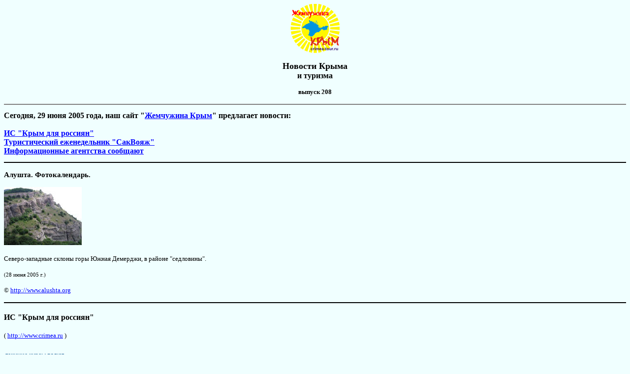

--- FILE ---
content_type: text/html; charset=windows-1251
request_url: http://crimea-tour.ru/news/news_kr208.html
body_size: 123735
content:
<HTML lang=ru><HEAD><!-- Yandex --><!-- Yandex.Metrika counter -->
<script type="text/javascript" >
   (function(m,e,t,r,i,k,a){m[i]=m[i]||function(){(m[i].a=m[i].a||[]).push(arguments)};
   m[i].l=1*new Date();
   for (var j = 0; j < document.scripts.length; j++) {if (document.scripts[j].src === r) { return; }}
   k=e.createElement(t),a=e.getElementsByTagName(t)[0],k.async=1,k.src=r,a.parentNode.insertBefore(k,a)})
   (window, document, "script", "https://mc.yandex.ru/metrika/tag.js", "ym");

   ym(93475089, "init", {
        clickmap:true,
        trackLinks:true,
        accurateTrackBounce:true
   });
</script>
<noscript><div><img src="https://mc.yandex.ru/watch/93475089" style="position:absolute; left:-9999px;" alt="" /></div></noscript>
<!-- /Yandex.Metrika counter -->

<!-- Travelpayouts -->
<script data-noptimize="1" data-cfasync="false" data-wpfc-render="false">
  (function () {
      var script = document.createElement("script");
      script.async = 1;
      script.src = 'https://emrldco.com/MjQxOTQ1.js?t=241945';
      document.head.appendChild(script);
  })();
</script><TITLE>Новости Крыма и туризма, 29 июня 2005 г. (выпуск 208)</TITLE>
<META http-equiv=Content-Type content="text/html; charset=windows-1251">
<META content="Крым, новости, туризм, события, Ялта, Алушта, Судак, Мисхор, путешествия, Гурзуф, информация" name=keywords>
<style>
<!--
.news{	font-size: 11px;	color: #0C558E;	font-weight: bold;}
.newstext{	font-size: 11px;	margin-top: 8px;	margin-left: 5px;	text-align: justify;	line-height: 14px;	}
.text{ font-size: 11px;	text-align: justify;	line-height: 14px;	}
div.Section1
	{}
span.EmailStyle21
	{color:black}
div.MsoNormal
	{mso-style-parent:"";
	margin-bottom:.0001pt;
	font-size:12.0pt;
	font-family:"Times New Roman";
	margin-left:0cm; margin-right:0cm; margin-top:0cm}
span.EmailStyle20
	{color:black}
span.EmailStyle22
	{color:black}
span.EmailStyle18
	{font-family:Arial;
	color:black}
 li.MsoNormal
	{margin:0cm;
	margin-bottom:.0001pt;
	font-size:12.0pt;
	font-family:"Times New Roman";}
span.EmailStyle19
	{font-family:Arial;
	color:black}


td{font-family: Tahoma, Arial, Helvetica, Sans-Serif;font-size: 11px;}

.curr {font-size: 11px; text-align: center; line-height: 14px; text-indent: 9px;}

.topkeys {font-size: 11px; color: #737373; text-align: center; background-color: #FFFFFF;}

.leftkeys {font-size: 11px; color: #737373; text-align: left; text-indent: 7px; background-color: #FFFFFF;}

.currvalue {font-size: 11px; text-align: center; line-height: 14px; text-indent: 9px; color: #0C558E; font-weight: bold;}

-->
</style>
<meta name="description" content="Новости Крыма и туризма">
</HEAD>
<BODY text=#000000 vLink=#000080 aLink=#008000 link=#0000FF bgColor=#F0FFFF>
<CENTER>
<p><font face="Verdana" size="2"><a target="_self" title="Жемчужина Крым" href="../index.html">
<img border="0" src="../zh_kr_100x100.gif" width="100" height="100"></a></font></p>
<p><font face="Verdana"><b><FONT size=4>Новости Крыма<br>
</FONT>и туризма<br>
<FONT size=2>
<br>
выпуск 20</FONT></b></font><b><font face="Verdana" size="2">8</font></b></p>
</CENTER>
<hr noShade>
<div align="left">
<pre><font face="Verdana"><b><span lang="ru"><a name="00"></a>Сегодня, 29 </span>июня 2005 года<span lang="ru">, наш сайт &quot;<a href="http://crimea-tour.ru">Жемчужина Крым</a>&quot; предлагает новости:</span></b>

<b><a target="_self" href="#kr_ros">ИС &quot;Крым для россиян&quot;</a></b>
<b><a target="_self" href="#sakv">Туристический еженедельник &quot;СакВояж&quot;</a></b>
<b><a target="_self" href="#inf">Информационные агентства сообщают</a></b></font></pre>
</div>

<hr color="#000000">
<p><b><font face="Verdana" style="font-size: 11pt">Алушта. Фотокалендарь.</font></b><span lang="en-us"><font face="Verdana" style="font-size: 11pt"><br>
</font>
<font face="Verdana" size="2">
<br>
<a target="_blank" href="2005_06_28.jpg">
<img border="0" src="TN_2005_06_28.jpg" width="158" height="118"></a></font></span><font face="Verdana" size="2"><br>
<br>
Северо-западные склоны горы Южная Демерджи, в районе &quot;седловины&quot;.<br>
<br>
</font><font face="Verdana" style="font-size: 8pt">(<span lang="en-us">28</span> июня 2005 г.)</font><font face="Verdana" size="2"><br>
<br>
<span lang="en-us">©
<a target="_blank" href="http://www.alushta.org">http://www.alushta.org</a></span></font></p>

<hr color="#000000">
<h2 style="text-align: left"><font face="Verdana" size="3"><b><span lang="ru">
<a name="kr_ros"></a>ИС &quot;Крым для россиян&quot;</span></b></font></h2>
<p><font face="Verdana" size="2"><span lang="en-us">( </span>
<a target="_blank" href="http://www.crimea.ru/">http://www.crimea.ru</a><span lang="en-us"> 
)</span></font></p>
<div align="left">
	<table width="468" border="0" style="font-family: Tahoma, Arial, Helvetica, Sans-Serif; font-size: 11px" id="table18">
		<tr>
			<td vAlign="top" style="font-family: Tahoma, Arial, Helvetica, Sans-Serif; font-size: 11px">
			<table cellSpacing="0" cellPadding="0" width="468" border="0" style="font-family: Tahoma, Arial, Helvetica, Sans-Serif; font-size: 11px" id="table19">
				<tr vAlign="center">
					<td class="news" colSpan="2" height="25">текущие курсы валют</td>
				</tr>
				<tr>
					<td colSpan="2" height="20" style="font-family: Tahoma, Arial, Helvetica, Sans-Serif; font-size: 11px">
					<table height="20" cellSpacing="0" cellPadding="0" width="468" border="0" style="font-family: Tahoma, Arial, Helvetica, Sans-Serif; font-size: 11px" id="table20">
						<tr>
							<td class="curr" bgColor="#ffffff" height="20">
							<font color="#0c558e">НБУ</font></td>
							<td width="1" style="font-family: Tahoma, Arial, Helvetica, Sans-Serif; font-size: 11px">
							<img src="spacer.gif" width="1"></td>
							<td class="curr" bgColor="#ffffff"><strong>
							<font color="#0c558e">5.06</font></strong>
							<font color="#666666">ГРН/USD</font></td>
							<td width="1" style="font-family: Tahoma, Arial, Helvetica, Sans-Serif; font-size: 11px">
							<img src="spacer.gif" width="1"></td>
							<td class="curr" bgColor="#ffffff"><strong>
							<font color="#0c558e">6.11</font></strong>
							<font color="#666666">ГРН/EUR</font></td>
							<td width="1" style="font-family: Tahoma, Arial, Helvetica, Sans-Serif; font-size: 11px">
							<img src="spacer.gif" width="1"></td>
							<td class="curr" bgColor="#ffffff"><strong>
							<font color="#0c558e">0.18</font></strong>
							<font color="#666666">ГРН/РУБ</font></td>
						</tr>
						<tr>
							<td colSpan="4" height="1" style="font-family: Tahoma, Arial, Helvetica, Sans-Serif; font-size: 11px">
							<div>
								<img height="1" src="spacer.gif"></div>
							</td>
						</tr>
						<tr>
							<td class="curr" bgColor="#ffffff" height="20">
							<font color="#0c558e">ЦБ РФ</font></td>
							<td width="1" style="font-family: Tahoma, Arial, Helvetica, Sans-Serif; font-size: 11px">
							<img src="spacer.gif" width="1"></td>
							<td class="curr" bgColor="#ffffff"><strong>
							<font color="#0c558e">28.58</font></strong>
							<font color="#666666">РУБ/USD</font></td>
							<td width="1" style="font-family: Tahoma, Arial, Helvetica, Sans-Serif; font-size: 11px">
							<img src="spacer.gif" width="1"></td>
							<td class="curr" bgColor="#ffffff"><strong>
							<font color="#0c558e">34.70</font></strong>
							<font color="#666666">РУБ/EUR</font></td>
							<td width="1" style="font-family: Tahoma, Arial, Helvetica, Sans-Serif; font-size: 11px">
							<img src="spacer.gif" width="1"></td>
							<td class="curr" bgColor="#ffffff"><strong>
							<font color="#0c558e">5.66</font></strong>
							<font color="#666666">РУБ/ГРН</font></td>
						</tr>
					</table>
					<img height="10" src="spacer.gif"> </td>
				</tr>
				<tr>
					<td class="text"><em>Данные ЦБ РФ и НБУ</em></td>
					<td class="text" style="TEXT-ALIGN: right">
					<a style="color: #007EA0; text-decoration: none" href="http://www.crimea.ru/currency.htm">
					конвертер валют &gt;&gt;</a></td>
				</tr>
			</table>
			<div style="MARGIN-TOP: 5px; MARGIN-BOTTOM: 20px" align="right">
				<img height="1" src="blspacer.gif" width="300"></div>
			<table cellSpacing="0" cellPadding="0" width="468" border="0" style="font-family: Tahoma, Arial, Helvetica, Sans-Serif; font-size: 11px" id="table21">
				<tr>
					<td colSpan="11" height="25" style="font-family: Tahoma, Arial, Helvetica, Sans-Serif; font-size: 11px">
					<div class="news">
						погода</div>
					</td>
				</tr>
				<tr>
					<td bgColor="#ffffff" colSpan="11" height="1" style="font-family: Tahoma, Arial, Helvetica, Sans-Serif; font-size: 11px">
					<img height="1" src="spacer.gif"></td>
				</tr>
				<tr>
					<td width="1" bgColor="#ffffff" style="font-family: Tahoma, Arial, Helvetica, Sans-Serif; font-size: 11px">
					<img src="spacer.gif" width="1"></td>
					<td align="left" height="20" style="font-family: Tahoma, Arial, Helvetica, Sans-Serif; font-size: 11px">&nbsp;</td>
					<td width="1" style="font-family: Tahoma, Arial, Helvetica, Sans-Serif; font-size: 11px">
					<img src="spacer.gif" width="1"></td>
					<td class="topkeys" width="18%">Алушта</td>
					<td width="1" style="font-family: Tahoma, Arial, Helvetica, Sans-Serif; font-size: 11px">
					<img src="spacer.gif" width="1"></td>
					<td class="topkeys" width="18%">Евпатория</td>
					<td width="1" style="font-family: Tahoma, Arial, Helvetica, Sans-Serif; font-size: 11px">
					<img src="spacer.gif" width="1"></td>
					<td class="topkeys" width="18%">Судак</td>
					<td width="1" style="font-family: Tahoma, Arial, Helvetica, Sans-Serif; font-size: 11px">
					<img src="spacer.gif" width="1"></td>
					<td class="topkeys" width="18%">Ялта</td>
					<td width="1" style="font-family: Tahoma, Arial, Helvetica, Sans-Serif; font-size: 11px">
					<img src="spacer.gif" width="1"></td>
				</tr>
				<tr>
					<td height="1" style="font-family: Tahoma, Arial, Helvetica, Sans-Serif; font-size: 11px">
					<img height="1" src="spacer.gif"></td>
				</tr>
				<tr>
					<td width="1" style="font-family: Tahoma, Arial, Helvetica, Sans-Serif; font-size: 11px">
					<img src="spacer.gif" width="1"></td>
					<td class="leftkeys" noWrap height="20">Температура воздуха</td>
					<td width="1" style="font-family: Tahoma, Arial, Helvetica, Sans-Serif; font-size: 11px">
					<img src="spacer.gif" width="1"></td>
					<td class="currvalue">+ 28</td>
					<td class="topkeys" width="1">
					<img src="spacer.gif" width="1"></td>
					<td class="currvalue">+ 28</td>
					<td class="topkeys" width="1">
					<img src="spacer.gif" width="1"></td>
					<td class="currvalue">+ 28</td>
					<td class="topkeys" width="1">
					<img src="spacer.gif" width="1"></td>
					<td class="currvalue">+ 28</td>
					<td class="topkeys" width="1">
					<img src="spacer.gif" width="1"></td>
				</tr>
				<tr>
					<td colSpan="2" height="1" style="font-family: Tahoma, Arial, Helvetica, Sans-Serif; font-size: 11px">
					<img height="1" src="spacer.gif"></td>
					<td bgColor="#ffffff" colSpan="8" height="1" style="font-family: Tahoma, Arial, Helvetica, Sans-Serif; font-size: 11px">
					<img height="1" src="spacer.gif"></td>
				</tr>
				<tr>
					<td width="1" style="font-family: Tahoma, Arial, Helvetica, Sans-Serif; font-size: 11px">
					<img src="spacer.gif" width="1"></td>
					<td class="leftkeys" noWrap height="20">Температура воды</td>
					<td width="1" style="font-family: Tahoma, Arial, Helvetica, Sans-Serif; font-size: 11px">
					<img src="spacer.gif" width="1"></td>
					<td class="currvalue">+ 17</td>
					<td class="topkeys" width="1">
					<img src="spacer.gif" width="1"></td>
					<td class="currvalue">+ 17</td>
					<td class="topkeys" width="1">
					<img src="spacer.gif" width="1"></td>
					<td class="currvalue">+ 15</td>
					<td class="topkeys" width="1">
					<img src="spacer.gif" width="1"></td>
					<td class="currvalue">+ 18</td>
					<td class="topkeys" width="1">
					<img src="spacer.gif" width="1"></td>
				</tr>
				<tr>
					<td colSpan="2" height="1" style="font-family: Tahoma, Arial, Helvetica, Sans-Serif; font-size: 11px">
					<img height="1" src="spacer.gif"></td>
					<td bgColor="#ffffff" colSpan="8" height="1" style="font-family: Tahoma, Arial, Helvetica, Sans-Serif; font-size: 11px">
					<img height="1" src="spacer.gif"></td>
				</tr>
				<tr>
					<td width="1" style="font-family: Tahoma, Arial, Helvetica, Sans-Serif; font-size: 11px">
					<img src="spacer.gif" width="1"></td>
					<td class="leftkeys" noWrap height="20">Ветер, направл. : 
					м/с</td>
					<td width="1" style="font-family: Tahoma, Arial, Helvetica, Sans-Serif; font-size: 11px">
					<img src="spacer.gif" width="1"></td>
					<td class="currvalue">З: 5</td>
					<td class="topkeys" width="1">
					<img src="spacer.gif" width="1"></td>
					<td class="currvalue">З: 6</td>
					<td class="topkeys" width="1">
					<img src="spacer.gif" width="1"></td>
					<td class="currvalue">З: 3</td>
					<td class="topkeys" width="1">
					<img src="spacer.gif" width="1"></td>
					<td class="currvalue">З: 5</td>
					<td class="topkeys" width="1">
					<img src="spacer.gif" width="1"></td>
				</tr>
				<tr>
					<td colSpan="2" height="1" style="font-family: Tahoma, Arial, Helvetica, Sans-Serif; font-size: 11px">
					<img height="1" src="spacer.gif"></td>
					<td bgColor="#ffffff" colSpan="8" height="1" style="font-family: Tahoma, Arial, Helvetica, Sans-Serif; font-size: 11px">
					<img height="1" src="spacer.gif"></td>
				</tr>
				<tr>
					<td width="1" style="font-family: Tahoma, Arial, Helvetica, Sans-Serif; font-size: 11px">
					<img src="spacer.gif" width="1"></td>
					<td class="leftkeys" noWrap height="20">Облачность</td>
					<td width="1" style="font-family: Tahoma, Arial, Helvetica, Sans-Serif; font-size: 11px">
					<img src="spacer.gif" width="1"></td>
					<td class="currvalue">малооблачно</td>
					<td class="topkeys" width="1">
					<img src="spacer.gif" width="1"></td>
					<td class="currvalue">малооблачно</td>
					<td class="topkeys" width="1">
					<img src="spacer.gif" width="1"></td>
					<td class="currvalue">малооблачно</td>
					<td class="topkeys" width="1">
					<img src="spacer.gif" width="1"></td>
					<td class="currvalue">малооблачно</td>
					<td class="topkeys" width="1">
					<img src="spacer.gif" width="1"></td>
				</tr>
				<tr>
					<td bgColor="#ffffff" colSpan="11" height="1" style="font-family: Tahoma, Arial, Helvetica, Sans-Serif; font-size: 11px">
					<img height="1" src="spacer.gif"></td>
				</tr>
				<tr>
					<td colSpan="11" style="font-family: Tahoma, Arial, Helvetica, Sans-Serif; font-size: 11px">
					<img height="10" src="spacer.gif"></td>
				</tr>
				<tr>
					<td colSpan="11" style="font-family: Tahoma, Arial, Helvetica, Sans-Serif; font-size: 11px">
					<table cellSpacing="0" cellPadding="0" width="100%" style="font-family: Tahoma, Arial, Helvetica, Sans-Serif; font-size: 11px" id="table22">
						<tr>
							<td class="text" colSpan="4"><em>Crimea.ru </em>
							</td>
							<td class="text" style="TEXT-ALIGN: right" colSpan="7">
							<a style="color: #007EA0; text-decoration: none" href="http://crimea.ru/weather_today.htm">
							подробнее о погоде в Крыму &gt;&gt;</a><br>
							<a style="color: #007EA0; text-decoration: none" href="http://crimea.ru/weather_tomorrow.htm">
							прогноз погоды на завтра &gt;&gt;</a></td>
						</tr>
					</table>
					</td>
				</tr>
			</table>
			<div style="MARGIN-TOP: 5px; MARGIN-BOTTOM: 20px" align="right">
				<img height="1" src="blspacer.gif" width="300"></div>
			<table cellSpacing="0" cellPadding="0" width="468" border="0" style="font-family: Tahoma, Arial, Helvetica, Sans-Serif; font-size: 11px" id="table23">
				<tr>
					<td colSpan="11" height="25" style="font-family: Tahoma, Arial, Helvetica, Sans-Serif; font-size: 11px">
					<div class="news">
						цены на автомобильное топливо</div>
					</td>
				</tr>
				<tr>
					<td bgColor="#ffffff" colSpan="11" height="1" style="font-family: Tahoma, Arial, Helvetica, Sans-Serif; font-size: 11px">
					<img height="1" src="spacer.gif"></td>
				</tr>
				<tr>
					<td width="1" bgColor="#ffffff" style="font-family: Tahoma, Arial, Helvetica, Sans-Serif; font-size: 11px">
					<img src="spacer.gif" width="1"></td>
					<td align="left" height="20" style="font-family: Tahoma, Arial, Helvetica, Sans-Serif; font-size: 11px">&nbsp;</td>
					<td width="1" style="font-family: Tahoma, Arial, Helvetica, Sans-Serif; font-size: 11px">
					<img src="spacer.gif" width="1"></td>
					<td class="topkeys" width="18%">Евпатория</td>
					<td width="1" style="font-family: Tahoma, Arial, Helvetica, Sans-Serif; font-size: 11px">
					<img src="spacer.gif" width="1"></td>
					<td class="topkeys" width="18%">Ялта</td>
					<td width="1" style="font-family: Tahoma, Arial, Helvetica, Sans-Serif; font-size: 11px">
					<img src="spacer.gif" width="1"></td>
					<td class="topkeys" width="18%">Симферополь</td>
					<td width="1" style="font-family: Tahoma, Arial, Helvetica, Sans-Serif; font-size: 11px">
					<img src="spacer.gif" width="1"></td>
					<td class="topkeys" width="18%">Феодосия</td>
					<td width="1" style="font-family: Tahoma, Arial, Helvetica, Sans-Serif; font-size: 11px">
					<img src="spacer.gif" width="1"></td>
				</tr>
				<tr>
					<td height="1" style="font-family: Tahoma, Arial, Helvetica, Sans-Serif; font-size: 11px">
					<img height="1" src="spacer.gif"></td>
				</tr>
				<tr>
					<td width="1" style="font-family: Tahoma, Arial, Helvetica, Sans-Serif; font-size: 11px">
					<img src="spacer.gif" width="1"></td>
					<td class="leftkeys" height="20">бензин А80</td>
					<td width="1" style="font-family: Tahoma, Arial, Helvetica, Sans-Serif; font-size: 11px">
					<img src="spacer.gif" width="1"></td>
					<td class="currvalue">2.85</td>
					<td class="topkeys" width="1">
					<img src="spacer.gif" width="1"></td>
					<td class="currvalue">2.88</td>
					<td class="topkeys" width="1">
					<img src="spacer.gif" width="1"></td>
					<td class="currvalue">2.85</td>
					<td class="topkeys" width="1">
					<img src="spacer.gif" width="1"></td>
					<td class="currvalue">2.85</td>
					<td class="topkeys" width="1">
					<img src="spacer.gif" width="1"></td>
				</tr>
				<tr>
					<td colSpan="2" height="1" style="font-family: Tahoma, Arial, Helvetica, Sans-Serif; font-size: 11px">
					<img height="1" src="spacer.gif"></td>
					<td bgColor="#ffffff" colSpan="8" height="1" style="font-family: Tahoma, Arial, Helvetica, Sans-Serif; font-size: 11px">
					<img height="1" src="spacer.gif"></td>
				</tr>
				<tr>
					<td width="1" style="font-family: Tahoma, Arial, Helvetica, Sans-Serif; font-size: 11px">
					<img src="spacer.gif" width="1"></td>
					<td class="leftkeys" height="20">бензин Аи92</td>
					<td width="1" style="font-family: Tahoma, Arial, Helvetica, Sans-Serif; font-size: 11px">
					<img src="spacer.gif" width="1"></td>
					<td class="currvalue">3.10</td>
					<td width="1" bgColor="#ffffff" style="font-family: Tahoma, Arial, Helvetica, Sans-Serif; font-size: 11px">
					<img src="spacer.gif" width="1"></td>
					<td class="currvalue">3.10</td>
					<td width="1" bgColor="#ffffff" style="font-family: Tahoma, Arial, Helvetica, Sans-Serif; font-size: 11px">
					<img src="spacer.gif" width="1"></td>
					<td class="currvalue">3.10</td>
					<td width="1" bgColor="#ffffff" style="font-family: Tahoma, Arial, Helvetica, Sans-Serif; font-size: 11px">
					<img src="spacer.gif" width="1"></td>
					<td class="currvalue">3.10</td>
					<td width="1" bgColor="#ffffff" style="font-family: Tahoma, Arial, Helvetica, Sans-Serif; font-size: 11px">
					<img src="spacer.gif" width="1"></td>
				</tr>
				<tr>
					<td colSpan="2" height="1" style="font-family: Tahoma, Arial, Helvetica, Sans-Serif; font-size: 11px">
					<img height="1" src="spacer.gif"></td>
					<td bgColor="#ffffff" colSpan="8" height="1" style="font-family: Tahoma, Arial, Helvetica, Sans-Serif; font-size: 11px">
					<img height="1" src="spacer.gif"></td>
				</tr>
				<tr>
					<td width="1" style="font-family: Tahoma, Arial, Helvetica, Sans-Serif; font-size: 11px">
					<img src="spacer.gif" width="1"></td>
					<td class="leftkeys" height="20">бензин Аи95</td>
					<td width="1" style="font-family: Tahoma, Arial, Helvetica, Sans-Serif; font-size: 11px">
					<img src="spacer.gif" width="1"></td>
					<td class="currvalue">3.35</td>
					<td width="1" bgColor="#ffffff" style="font-family: Tahoma, Arial, Helvetica, Sans-Serif; font-size: 11px">
					<img src="spacer.gif" width="1"></td>
					<td class="currvalue">3.35</td>
					<td width="1" bgColor="#ffffff" style="font-family: Tahoma, Arial, Helvetica, Sans-Serif; font-size: 11px">
					<img src="spacer.gif" width="1"></td>
					<td class="currvalue">3.20</td>
					<td width="1" bgColor="#ffffff" style="font-family: Tahoma, Arial, Helvetica, Sans-Serif; font-size: 11px">
					<img src="spacer.gif" width="1"></td>
					<td class="currvalue">3.35</td>
					<td width="1" bgColor="#ffffff" style="font-family: Tahoma, Arial, Helvetica, Sans-Serif; font-size: 11px">
					<img src="spacer.gif" width="1"></td>
				</tr>
				<tr>
					<td colSpan="2" height="1" style="font-family: Tahoma, Arial, Helvetica, Sans-Serif; font-size: 11px">
					<img height="1" src="spacer.gif"></td>
					<td bgColor="#ffffff" colSpan="8" height="1" style="font-family: Tahoma, Arial, Helvetica, Sans-Serif; font-size: 11px">
					<img height="1" src="spacer.gif"></td>
				</tr>
				<tr>
					<td width="1" style="font-family: Tahoma, Arial, Helvetica, Sans-Serif; font-size: 11px">
					<img src="spacer.gif" width="1"></td>
					<td class="leftkeys" height="20">бензин А98</td>
					<td width="1" style="font-family: Tahoma, Arial, Helvetica, Sans-Serif; font-size: 11px">
					<img src="spacer.gif" width="1"></td>
					<td class="currvalue">4.00</td>
					<td width="1" bgColor="#ffffff" style="font-family: Tahoma, Arial, Helvetica, Sans-Serif; font-size: 11px">
					<img src="spacer.gif" width="1"></td>
					<td class="currvalue">4.40</td>
					<td width="1" bgColor="#ffffff" style="font-family: Tahoma, Arial, Helvetica, Sans-Serif; font-size: 11px">
					<img src="spacer.gif" width="1"></td>
					<td class="currvalue">4.00</td>
					<td width="1" bgColor="#ffffff" style="font-family: Tahoma, Arial, Helvetica, Sans-Serif; font-size: 11px">
					<img src="spacer.gif" width="1"></td>
					<td class="currvalue">4.00</td>
					<td width="1" bgColor="#ffffff" style="font-family: Tahoma, Arial, Helvetica, Sans-Serif; font-size: 11px">
					<img src="spacer.gif" width="1"></td>
				</tr>
				<tr>
					<td colSpan="2" height="1" style="font-family: Tahoma, Arial, Helvetica, Sans-Serif; font-size: 11px">
					<img height="1" src="spacer.gif"></td>
					<td bgColor="#ffffff" colSpan="8" height="1" style="font-family: Tahoma, Arial, Helvetica, Sans-Serif; font-size: 11px">
					<img height="1" src="spacer.gif"></td>
				</tr>
				<tr>
					<td width="1" style="font-family: Tahoma, Arial, Helvetica, Sans-Serif; font-size: 11px">
					<img src="spacer.gif" width="1"></td>
					<td class="leftkeys" height="20">дизтопливо</td>
					<td width="1" style="font-family: Tahoma, Arial, Helvetica, Sans-Serif; font-size: 11px">
					<img src="spacer.gif" width="1"></td>
					<td class="currvalue">2.85</td>
					<td width="1" bgColor="#ffffff" style="font-family: Tahoma, Arial, Helvetica, Sans-Serif; font-size: 11px">
					<img src="spacer.gif" width="1"></td>
					<td class="currvalue">2.95</td>
					<td width="1" bgColor="#ffffff" style="font-family: Tahoma, Arial, Helvetica, Sans-Serif; font-size: 11px">
					<img src="spacer.gif" width="1"></td>
					<td class="currvalue">2.85</td>
					<td width="1" bgColor="#ffffff" style="font-family: Tahoma, Arial, Helvetica, Sans-Serif; font-size: 11px">
					<img src="spacer.gif" width="1"></td>
					<td class="currvalue">2.95</td>
					<td width="1" bgColor="#ffffff" style="font-family: Tahoma, Arial, Helvetica, Sans-Serif; font-size: 11px">
					<img src="spacer.gif" width="1"></td>
				</tr>
				<tr>
					<td bgColor="#ffffff" colSpan="11" height="1" style="font-family: Tahoma, Arial, Helvetica, Sans-Serif; font-size: 11px">
					<img height="1" src="spacer.gif"></td>
				</tr>
				<tr>
					<td colSpan="11" style="font-family: Tahoma, Arial, Helvetica, Sans-Serif; font-size: 11px">
					<img height="10" src="spacer.gif"></td>
				</tr>
				<tr>
					<td colSpan="11" style="font-family: Tahoma, Arial, Helvetica, Sans-Serif; font-size: 11px">
					<table cellSpacing="0" cellPadding="0" width="100%" style="font-family: Tahoma, Arial, Helvetica, Sans-Serif; font-size: 11px" id="table24">
						<tr>
							<td class="text" colSpan="4"><em>Crimea.ru </em>
							</td>
							<td class="text" style="TEXT-ALIGN: right" colSpan="7">
							<a style="color: #007EA0; text-decoration: none" href="http://crimea.ru/price.htm">
							цены на другие товары и продукты &gt;&gt;</a></td>
						</tr>
					</table>
					</td>
				</tr>
			</table>
			<div style="MARGIN-TOP: 5px; MARGIN-BOTTOM: 20px" align="right">
				<img height="1" src="blspacer.gif" width="300"></div>
			<table cellSpacing="0" cellPadding="0" width="468" border="0" style="font-family: Tahoma, Arial, Helvetica, Sans-Serif; font-size: 11px" id="table25">
				<tr vAlign="center">
					<td class="news" colSpan="2" height="20">курорты</td>
				</tr>
				<tr bgColor="#ffffff">
					<td vAlign="center" colSpan="2" height="20" style="font-family: Tahoma, Arial, Helvetica, Sans-Serif; font-size: 11px">
					<p class="newshead"><font color="#0c558e">29.06.05</font><img height="5" src="spacer.gif"> 
					В Крым - со словарем</td>
				</tr>
				<tr>
					<td colSpan="2" style="font-family: Tahoma, Arial, Helvetica, Sans-Serif; font-size: 11px">
					<div>
						<img height="10" src="spacer.gif"></div>
					<div class="newstext">
						<div class="text">
							&nbsp;&nbsp;&nbsp;&nbsp;&nbsp;&nbsp;Восьмой сезон подряд принимает маленьких 
							гостей из разных концов бывшего СССР Международный 
							интеллект-лагерь в Крыму. <br>
							&nbsp;&nbsp;&nbsp;&nbsp;&nbsp;&nbsp;Этим летом лагерь раскинулся на берегу 
							Азовского моря в оздоровительном центре «Прибой» в 
							поселке Подмаячном близ Керчи. Ребята играют в «Что? 
							Где? Когда?», проходят активное общение на 
							английском языке со сверстниками-иностранцами и 
							преподавателями из ведущих языковых вузов Украины.
							<br>
							&nbsp;&nbsp;&nbsp;&nbsp;&nbsp;&nbsp;За смену лагерь принимает сто человек. <br>
							&nbsp;&nbsp;&nbsp;&nbsp;&nbsp;&nbsp; <br>
							&nbsp;&nbsp;&nbsp;&nbsp;&nbsp;&nbsp;<i>Crimea.ru</i></div>
					</div>
					</td>
				</tr>
				<tr>
					<td class="text"><em>&nbsp;</em></td>
					<td class="text" style="TEXT-ALIGN: right">
					<img height="1" src="blspacer.gif" width="300"></td>
				</tr>
			</table>
			<table cellSpacing="0" cellPadding="0" width="468" border="0" style="font-family: Tahoma, Arial, Helvetica, Sans-Serif; font-size: 11px" id="table26">
				<tr vAlign="center">
					<td class="news" colSpan="2" height="20">курорты</td>
				</tr>
				<tr bgColor="#ffffff">
					<td vAlign="center" colSpan="2" height="20" style="font-family: Tahoma, Arial, Helvetica, Sans-Serif; font-size: 11px">
					<p class="newshead"><font color="#0c558e">29.06.05</font><img height="5" src="spacer.gif"> 
					Ялта развлекается на полную катушку</td>
				</tr>
				<tr>
					<td colSpan="2" style="font-family: Tahoma, Arial, Helvetica, Sans-Serif; font-size: 11px">
					<div>
						<img height="10" src="spacer.gif"></div>
					<div class="newstext">
						<div class="text">
							&nbsp;&nbsp;&nbsp;&nbsp;&nbsp;&nbsp;Набережная крымского курорта снова стала 
							цирковой ареной. Здесь, у памятника Ленину прошел 
							Международный турнир по армреслингу, посвященный 
							142-летию отеля «Бристоль». <br>
							&nbsp;&nbsp;&nbsp;&nbsp;&nbsp;&nbsp;Кубок отеля «Бристоль» Bristol-Cup оспаривали 
							сборные команды Украины и России. Программа была в 
							первую очередь шоу, а только во вторую - спортивная, 
							поэтому поглазеть на рейтинговый поединок в весовой 
							категории до 80 кг между вице-чемпионом Украины по 
							арм-спорту Александром Цветковым и вице-чемпионом 
							мира турком Дурсуном Ондером собралось, казалось, 
							пол Южного берега Крыма. <br>
							&nbsp;&nbsp;&nbsp;&nbsp;&nbsp;&nbsp; <br>
							&nbsp;&nbsp;&nbsp;&nbsp;&nbsp;&nbsp;Но наибольший интерес зрителей вызвал 
							титульный поединок за пояс чемпиона мира по 
							арм-спорту в весовой категории до 95-ти килограмм. 
							Состязались пятикратный чемпион мира, украинец Тарас 
							Ивакин и многократный чемпион мира, легенда мирового 
							арм-спорта, американец Джон Брзенк (о спортивной 
							карьере которого снят фильм «Изо всех сил» с 
							Сильвестром Сталлоне в главной роли). <br>
							&nbsp;&nbsp;&nbsp;&nbsp;&nbsp;&nbsp;К огорчению всей публики, наш силач не смог 
							продержаться до конца поединка, и уступил мировое 
							первенство американцу. <br>
							&nbsp;&nbsp;&nbsp;&nbsp;&nbsp;&nbsp; <br>
							&nbsp;&nbsp;&nbsp;&nbsp;&nbsp;&nbsp;<i>Crimea.ru</i></div>
					</div>
					</td>
				</tr>
				<tr>
					<td class="text"><em>&nbsp;</em></td>
					<td class="text" style="TEXT-ALIGN: right">
					<img height="1" src="blspacer.gif" width="300"></td>
				</tr>
			</table>
			<table cellSpacing="0" cellPadding="0" width="468" border="0" style="font-family: Tahoma, Arial, Helvetica, Sans-Serif; font-size: 11px" id="table27">
				<tr vAlign="center">
					<td class="news" colSpan="2" height="20">культура</td>
				</tr>
				<tr bgColor="#ffffff">
					<td vAlign="center" colSpan="2" height="20" style="font-family: Tahoma, Arial, Helvetica, Sans-Serif; font-size: 11px">
					<p class="newshead"><font color="#0c558e">29.06.05</font><img height="5" src="spacer.gif"> 
					В Севастополе открылся цирковой фестиваль</td>
				</tr>
				<tr>
					<td colSpan="2" style="font-family: Tahoma, Arial, Helvetica, Sans-Serif; font-size: 11px">
					<div class="newstext">
						&nbsp;&nbsp;&nbsp;&nbsp;&nbsp;&nbsp;Седьмой Международный фестиваль-конкурс детских и 
						юношеских коллективов &quot;Понтийская арена-200&quot;...</div>
					</td>
				</tr>
				<tr>
					<td class="text"><em>&nbsp;</em></td>
					<td class="text" style="TEXT-ALIGN: right">
					<a style="color: #007EA0; text-decoration: none" href="http://www.crimea.ru/news_one.htm?id=10882">
					подробнее &gt;&gt;</a></td>
				</tr>
			</table>
			<div style="MARGIN-TOP: 5px" align="right">
				<img height="1" src="blspacer.gif" width="300"></div>
			<table cellSpacing="0" cellPadding="0" width="468" border="0" style="font-family: Tahoma, Arial, Helvetica, Sans-Serif; font-size: 11px" id="table28">
				<tr vAlign="center">
					<td class="news" colSpan="2" height="20">курорты</td>
				</tr>
				<tr bgColor="#ffffff">
					<td vAlign="center" colSpan="2" height="20" style="font-family: Tahoma, Arial, Helvetica, Sans-Serif; font-size: 11px">
					<p class="newshead"><font color="#0c558e">29.06.05</font><img height="5" src="spacer.gif"> 
					Курортников завлекают в театр животных</td>
				</tr>
				<tr>
					<td colSpan="2" style="font-family: Tahoma, Arial, Helvetica, Sans-Serif; font-size: 11px">
					<div class="newstext">
						&nbsp;&nbsp;&nbsp;&nbsp;&nbsp;&nbsp;Такого в Ялте еще не было. Жители города 
						удивляются, а курортники уже спешат попасть на первые 
						представления в новый развлекательный...</div>
					</td>
				</tr>
				<tr>
					<td class="text"><em>&nbsp;</em></td>
					<td class="text" style="TEXT-ALIGN: right">
					<a style="color: #007EA0; text-decoration: none" href="http://www.crimea.ru/news_one.htm?id=10881">
					подробнее &gt;&gt;</a></td>
				</tr>
			</table>
			<div style="MARGIN-TOP: 5px" align="right">
				<img height="1" src="blspacer.gif" width="300"></div>
			<table cellSpacing="0" cellPadding="0" width="468" border="0" style="font-family: Tahoma, Arial, Helvetica, Sans-Serif; font-size: 11px" id="table29">
				<tr vAlign="center">
					<td class="news" colSpan="2" height="20">политика</td>
				</tr>
				<tr bgColor="#ffffff">
					<td vAlign="center" colSpan="2" height="20" style="font-family: Tahoma, Arial, Helvetica, Sans-Serif; font-size: 11px">
					<p class="newshead"><font color="#0c558e">29.06.05</font><img height="5" src="spacer.gif"> 
					Крым готовится к диалогу власти и общества</td>
				</tr>
				<tr>
					<td colSpan="2" style="font-family: Tahoma, Arial, Helvetica, Sans-Serif; font-size: 11px">
					<div class="newstext">
						&nbsp;&nbsp;&nbsp;&nbsp;&nbsp;&nbsp;Форум общественно-политических сил Крыма с 
						красноречивым названием &quot;Диалог власти и политических 
						сил общества...</div>
					</td>
				</tr>
				<tr>
					<td class="text"><em>&nbsp;</em></td>
					<td class="text" style="TEXT-ALIGN: right">
					<a style="color: #007EA0; text-decoration: none" href="http://www.crimea.ru/news_one.htm?id=10879">
					подробнее &gt;&gt;</a></td>
				</tr>
			</table>
			<div style="MARGIN-TOP: 5px" align="right">
				<img height="1" src="blspacer.gif" width="300"></div>
			</td>
		</tr>
	</table>
</div>
<div align="left">
	<table width="468" border="0" style="font-family: Tahoma, Arial, Helvetica, Sans-Serif; font-size: 11px" id="table1">
		<tr>
			<td vAlign="top" style="font-family: Tahoma, Arial, Helvetica, Sans-Serif; font-size: 11px">
			<div style="MARGIN-TOP: 5px; MARGIN-BOTTOM: 20px" align="right">
				&nbsp;</div>
			<table cellSpacing="0" cellPadding="0" width="468" border="0" style="font-family: Tahoma, Arial, Helvetica, Sans-Serif; font-size: 11px" id="table8">
				<tr vAlign="center">
					<td class="news" colSpan="2" height="20">курорты</td>
				</tr>
				<tr bgColor="#ffffff">
					<td vAlign="center" colSpan="2" height="20" style="font-family: Tahoma, Arial, Helvetica, Sans-Serif; font-size: 11px">
					<p class="newshead"><font color="#0c558e">28.06.05</font><img height="5" src="spacer.gif"> 
					Евпатория - лидер крымских курортов</td>
				</tr>
				<tr>
					<td colSpan="2" style="font-family: Tahoma, Arial, Helvetica, Sans-Serif; font-size: 11px">
					<div>
						<img height="10" src="spacer.gif"></div>
					<div class="newstext">
						<div class="text">
							&nbsp;&nbsp;&nbsp;&nbsp;&nbsp;&nbsp;Евпаторийские здравницы на конец июня лидируют 
							по количеству отдыхающих. <br>
							&nbsp;&nbsp;&nbsp;&nbsp;&nbsp;&nbsp;Как сообщает Министерство курортов и туризма 
							Крыма, сейчас на отдыхе в детской здравнице 
							находится 27 000 человек, или на тысячу меньше по 
							сравнению с аналогичным периодом прошлого года. Ее 
							главный конкурент Ялта приняла 17 300 отдыхающих, 
							это на 7 500 меньше показателя 2004 года. <br>
							&nbsp;&nbsp;&nbsp;&nbsp;&nbsp;&nbsp; <br>
							&nbsp;&nbsp;&nbsp;&nbsp;&nbsp;&nbsp;<i>Crimea.ru</i></div>
					</div>
					</td>
				</tr>
				<tr>
					<td class="text"><em>&nbsp;</em></td>
					<td class="text" style="TEXT-ALIGN: right">
					<img height="1" src="blspacer.gif" width="300"></td>
				</tr>
			</table>
			<table cellSpacing="0" cellPadding="0" width="468" border="0" style="font-family: Tahoma, Arial, Helvetica, Sans-Serif; font-size: 11px" id="table9">
				<tr vAlign="center">
					<td class="news" colSpan="2" height="20">курорты</td>
				</tr>
				<tr bgColor="#ffffff">
					<td vAlign="center" colSpan="2" height="20" style="font-family: Tahoma, Arial, Helvetica, Sans-Serif; font-size: 11px">
					<p class="newshead"><font color="#0c558e">28.06.05</font><img height="5" src="spacer.gif"> 
					В Крым приехало два миллиона</td>
				</tr>
				<tr>
					<td colSpan="2" style="font-family: Tahoma, Arial, Helvetica, Sans-Serif; font-size: 11px">
					<div>
						<img height="10" src="spacer.gif"></div>
					<div class="newstext">
						<div class="text">
							&nbsp;&nbsp;&nbsp;&nbsp;&nbsp;&nbsp;В Крым с начала года прибыло 1 968 700 
							человек, из них 879 400 - отдыхающие. <br>
							&nbsp;&nbsp;&nbsp;&nbsp;&nbsp;&nbsp;Как сообщило Министерство курортов и туризма 
							Крыма, большинство приезжих прибыли в автономию 
							железнодорожным транспортом, их количество составило 
							1 773 600 человек, или на 145 700 больше, чем за 
							аналогичный период прошлого года. <br>
							&nbsp;&nbsp;&nbsp;&nbsp;&nbsp;&nbsp;Услугами авиаперевозчиков воспользовалось 93 
							600 человек, или на 6 800 больше. Кроме того, 101 
							400 человек прибыли в Крым на автомобилях, пройдя 
							таможенный пост «Крым-Паром». Количество 
							автотуристов по сравнению с прошлым годом 
							уменьшилось на 728 человек. <br>
							&nbsp;&nbsp;&nbsp;&nbsp;&nbsp;&nbsp; <br>
							&nbsp;&nbsp;&nbsp;&nbsp;&nbsp;&nbsp;<i>Crimea.ru</i></div>
					</div>
					</td>
				</tr>
				<tr>
					<td class="text"><em>&nbsp;</em></td>
					<td class="text" style="TEXT-ALIGN: right">
					<img height="1" src="blspacer.gif" width="300"></td>
				</tr>
			</table>
			<table cellSpacing="0" cellPadding="0" width="468" border="0" style="font-family: Tahoma, Arial, Helvetica, Sans-Serif; font-size: 11px" id="table10">
				<tr vAlign="center">
					<td class="news" colSpan="2" height="20">курорты</td>
				</tr>
				<tr bgColor="#ffffff">
					<td vAlign="center" colSpan="2" height="20" style="font-family: Tahoma, Arial, Helvetica, Sans-Serif; font-size: 11px">
					<p class="newshead"><font color="#0c558e">28.06.05</font><img height="5" src="spacer.gif"> 
					Алиса приглашает в Евпаторию</td>
				</tr>
				<tr>
					<td colSpan="2" style="font-family: Tahoma, Arial, Helvetica, Sans-Serif; font-size: 11px">
					<div>
						<img height="10" src="spacer.gif"></div>
					<div class="newstext">
						<div class="text">
							&nbsp;&nbsp;&nbsp;&nbsp;&nbsp;&nbsp;В Евпатории стартовал международный 
							фестиваль-конкурс зрелищных детских искусств «Алиса 
							в стране чудес». <br>
							&nbsp;&nbsp;&nbsp;&nbsp;&nbsp;&nbsp;Детский курорт принимает фестиваль в 
							двенадцатый раз. Все эти годы фестиваль проводила 
							Международная ассоциация деятелей детского 
							эстетического воспитания, включающая в себя более 
							200 учебных заведений, общественных организаций и 
							деятелей культуры Украины, России, Беларуси, 
							Казахстана, Армении Узбекистана, Германии. Фестиваль 
							«Алиса в стране чудес» отличается от других 
							фестивалей импровизированным творчеством детей и 
							педагогов, поощрением любых творческих 
							экспериментов. <br>
							&nbsp;&nbsp;&nbsp;&nbsp;&nbsp;&nbsp; <br>
							&nbsp;&nbsp;&nbsp;&nbsp;&nbsp;&nbsp;<i>Crimea.ru</i></div>
					</div>
					</td>
				</tr>
				<tr>
					<td class="text"><em>&nbsp;</em></td>
					<td class="text" style="TEXT-ALIGN: right">
					<img height="1" src="blspacer.gif" width="300"></td>
				</tr>
			</table>
			<table cellSpacing="0" cellPadding="0" width="468" border="0" style="font-family: Tahoma, Arial, Helvetica, Sans-Serif; font-size: 11px" id="table11">
				<tr vAlign="center">
					<td class="news" colSpan="2" height="20">курорты</td>
				</tr>
				<tr bgColor="#ffffff">
					<td vAlign="center" colSpan="2" height="20" style="font-family: Tahoma, Arial, Helvetica, Sans-Serif; font-size: 11px">
					<p class="newshead"><font color="#0c558e">28.06.05</font><img height="5" src="spacer.gif"> 
					В Крым возвращается солнце</td>
				</tr>
				<tr>
					<td colSpan="2" style="font-family: Tahoma, Arial, Helvetica, Sans-Serif; font-size: 11px">
					<div>
						<img height="10" src="spacer.gif"></div>
					<div class="newstext">
						<div class="text">
							&nbsp;&nbsp;&nbsp;&nbsp;&nbsp;&nbsp;Курортники могут выдохнуть с облегчением: 
							синоптики обещают значительное улучшение погоды. 
							Крым покидает атмосферный фронт, терзавший холодными 
							дождями благодатную землю Тавриды. В ближайшие дни 
							прогреется воздух - до 30 и выше градусов. А море 
							уже согрелось. Температура воды на Южном берегу +20, 
							и в ближайшие дни море согреется еще. <br>
							&nbsp;&nbsp;&nbsp;&nbsp;&nbsp;&nbsp; <br>
							&nbsp;&nbsp;&nbsp;&nbsp;&nbsp;&nbsp;<i>Crimea.ru</i></div>
					</div>
					</td>
				</tr>
				<tr>
					<td class="text"><em>&nbsp;</em></td>
					<td class="text" style="TEXT-ALIGN: right">
					<img height="1" src="blspacer.gif" width="300"></td>
				</tr>
			</table>
			<table cellSpacing="0" cellPadding="0" width="468" border="0" style="font-family: Tahoma, Arial, Helvetica, Sans-Serif; font-size: 11px" id="table12">
				<tr vAlign="center">
					<td class="news" colSpan="2" height="20">культура</td>
				</tr>
				<tr bgColor="#ffffff">
					<td vAlign="center" colSpan="2" height="20" style="font-family: Tahoma, Arial, Helvetica, Sans-Serif; font-size: 11px">
					<p class="newshead"><font color="#0c558e">28.06.05</font><img height="5" src="spacer.gif"> 
					В Крыму отметили День эстонского языка</td>
				</tr>
				<tr>
					<td colSpan="2" style="font-family: Tahoma, Arial, Helvetica, Sans-Serif; font-size: 11px">
					<div class="newstext">
						&nbsp;&nbsp;&nbsp;&nbsp;&nbsp;&nbsp;В Крымском этнографическом музее состоялся круглый 
						стол, посвященный Дню эстонского языка...</div>
					</td>
				</tr>
				<tr>
					<td class="text"><em>&nbsp;</em></td>
					<td class="text" style="TEXT-ALIGN: right">
					<a style="color: #007EA0; text-decoration: none" href="http://www.crimea.ru/news_one.htm?id=10876">
					подробнее &gt;&gt;</a></td>
				</tr>
			</table>
			<div style="MARGIN-TOP: 5px" align="right">
				<img height="1" src="blspacer.gif" width="300"></div>
			<table cellSpacing="0" cellPadding="0" width="468" border="0" style="font-family: Tahoma, Arial, Helvetica, Sans-Serif; font-size: 11px" id="table13">
				<tr vAlign="center">
					<td class="news" colSpan="2" height="20">происшествия</td>
				</tr>
				<tr bgColor="#ffffff">
					<td vAlign="center" colSpan="2" height="20" style="font-family: Tahoma, Arial, Helvetica, Sans-Serif; font-size: 11px">
					<p class="newshead"><font color="#0c558e">28.06.05</font><img height="5" src="spacer.gif"> 
					В Саках поймали маньяка</td>
				</tr>
				<tr>
					<td colSpan="2" style="font-family: Tahoma, Arial, Helvetica, Sans-Serif; font-size: 11px">
					<div class="newstext">
						&nbsp;&nbsp;&nbsp;&nbsp;&nbsp;&nbsp;Милиция задержала 21-летнего жителя города Саки по 
						подозрению в убийстве двух женщин...</div>
					</td>
				</tr>
				<tr>
					<td class="text"><em>&nbsp;</em></td>
					<td class="text" style="TEXT-ALIGN: right">
					<a style="color: #007EA0; text-decoration: none" href="http://www.crimea.ru/news_one.htm?id=10875">
					подробнее &gt;&gt;</a></td>
				</tr>
			</table>
			<div style="MARGIN-TOP: 5px" align="right">
				<img height="1" src="blspacer.gif" width="300"></div>
			<table cellSpacing="0" cellPadding="0" width="468" border="0" style="font-family: Tahoma, Arial, Helvetica, Sans-Serif; font-size: 11px" id="table14">
				<tr vAlign="center">
					<td class="news" colSpan="2" height="20">политика</td>
				</tr>
				<tr bgColor="#ffffff">
					<td vAlign="center" colSpan="2" height="20" style="font-family: Tahoma, Arial, Helvetica, Sans-Serif; font-size: 11px">
					<p class="newshead"><font color="#0c558e">28.06.05</font><img height="5" src="spacer.gif"> 
					НАТО сделало реверанс в сторону России</td>
				</tr>
				<tr>
					<td colSpan="2" style="font-family: Tahoma, Arial, Helvetica, Sans-Serif; font-size: 11px">
					<div class="newstext">
						&nbsp;&nbsp;&nbsp;&nbsp;&nbsp;&nbsp;В Киеве, во время выступления перед 
						преподавателями военных учебных заведений...</div>
					</td>
				</tr>
				<tr>
					<td class="text"><em>&nbsp;</em></td>
					<td class="text" style="TEXT-ALIGN: right">
					<a style="color: #007EA0; text-decoration: none" href="http://www.crimea.ru/news_one.htm?id=10874">
					подробнее &gt;&gt;</a></td>
				</tr>
			</table>
			<div style="MARGIN-TOP: 5px" align="right">
				<img height="1" src="blspacer.gif" width="300"></div>
			<table cellSpacing="0" cellPadding="0" width="468" border="0" style="font-family: Tahoma, Arial, Helvetica, Sans-Serif; font-size: 11px" id="table15">
				<tr vAlign="center">
					<td class="news" colSpan="2" height="20">курорты</td>
				</tr>
				<tr bgColor="#ffffff">
					<td vAlign="center" colSpan="2" height="20" style="font-family: Tahoma, Arial, Helvetica, Sans-Serif; font-size: 11px">
					<p class="newshead"><font color="#0c558e">28.06.05</font><img height="5" src="spacer.gif"> 
					В Алуште начался детский фестиваль</td>
				</tr>
				<tr>
					<td colSpan="2" style="font-family: Tahoma, Arial, Helvetica, Sans-Serif; font-size: 11px">
					<div class="newstext">
						&nbsp;&nbsp;&nbsp;&nbsp;&nbsp;&nbsp;Сегодня в Алуште стартовал ежегодный Международный 
						детско-юношеский фестиваль &quot;Жемчужина Крыма&quot;...</div>
					</td>
				</tr>
				<tr>
					<td class="text"><em>&nbsp;</em></td>
					<td class="text" style="TEXT-ALIGN: right">
					<a style="color: #007EA0; text-decoration: none" href="http://www.crimea.ru/news_one.htm?id=10872">
					подробнее &gt;&gt;</a></td>
				</tr>
			</table>
			<div style="MARGIN-TOP: 5px" align="right">
				<img height="1" src="blspacer.gif" width="300"></div>
			<table cellSpacing="0" cellPadding="0" width="468" border="0" style="font-family: Tahoma, Arial, Helvetica, Sans-Serif; font-size: 11px" id="table16">
				<tr vAlign="center">
					<td class="news" colSpan="2" height="20">политика</td>
				</tr>
				<tr bgColor="#ffffff">
					<td vAlign="center" colSpan="2" height="20" style="font-family: Tahoma, Arial, Helvetica, Sans-Serif; font-size: 11px">
					<p class="newshead"><font color="#0c558e">28.06.05</font><img height="5" src="spacer.gif"> 
					Крым отмечает День Конституции</td>
				</tr>
				<tr>
					<td colSpan="2" style="font-family: Tahoma, Arial, Helvetica, Sans-Serif; font-size: 11px">
					<div class="newstext">
						&nbsp;&nbsp;&nbsp;&nbsp;&nbsp;&nbsp;Девять лет назад 28 июня 1996 года Украина 
						получила новую конституцию, по которой живет...</div>
					</td>
				</tr>
				<tr>
					<td class="text"><em>&nbsp;</em></td>
					<td class="text" style="TEXT-ALIGN: right">
					<a style="color: #007EA0; text-decoration: none" href="http://www.crimea.ru/news_one.htm?id=10870">
					подробнее &gt;&gt;</a></td>
				</tr>
			</table>
			<div style="MARGIN-TOP: 5px" align="right">
				<img height="1" src="blspacer.gif" width="300"></div>
			<table cellSpacing="0" cellPadding="0" width="468" border="0" style="font-family: Tahoma, Arial, Helvetica, Sans-Serif; font-size: 11px" id="table17">
				<tr vAlign="center">
					<td class="news" colSpan="2" height="20">происшествия</td>
				</tr>
				<tr bgColor="#ffffff">
					<td vAlign="center" colSpan="2" height="20" style="font-family: Tahoma, Arial, Helvetica, Sans-Serif; font-size: 11px">
					<p class="newshead"><font color="#0c558e">28.06.05</font><img height="5" src="spacer.gif"> 
					На крымской трассе погибли россияне</td>
				</tr>
				<tr>
					<td colSpan="2" style="font-family: Tahoma, Arial, Helvetica, Sans-Serif; font-size: 11px">
					<div class="newstext">
						&nbsp;&nbsp;&nbsp;&nbsp;&nbsp;&nbsp;Трагедия произошла в половину десятого вечера в 
						воскресенье на 583 километре трассы Харьков - 
						Симферополь...</div>
					</td>
				</tr>
				<tr>
					<td class="text"><em>&nbsp;</em></td>
					<td class="text" style="TEXT-ALIGN: right">
					<a style="color: #007EA0; text-decoration: none" href="http://www.crimea.ru/news_one.htm?id=10869">
					подробнее &gt;&gt;</a></td>
				</tr>
			</table>
			<div style="MARGIN-TOP: 5px" align="right">
				<img height="1" src="blspacer.gif" width="300"></div>
			</td>
		</tr>
	</table>
</div>
<p><font face="Verdana"><span lang="en-us"><font style="font-size: 8pt">[</font></span><font style="font-size: 8pt"><a target="_self" href="#00">наверх</a></font><span lang="en-us"><font style="font-size: 8pt">]</font></span></font></p>

<hr color="#000000">
<h2 style="text-align: left"><font face="Verdana" size="3"><b><span lang="ru"><a name="sakv"></a>Туристический 
еженедельник &quot;СакВояж&quot;</span></b></font></h2>
<p style="text-align: justify"><font face="Verdana" size="2"><span lang="ru">( 
<a target="_blank" href="http://www.tour.sebastopol.ua">
http://www.tour.sebastopol.ua</a> 
)<br>
<br>
<b>24 июня в Севастополе прошла пресс-конференция </b>по итогам проводимой в 
период с 21 по 22 июня аварийно-спасательной операции в районе поселка Кача под 
Севастополем. Выступивший перед журналистами заместитель председателя 
Севастопольской городской государственной администрации Вячеслав Дзюба сообщил, 
что &quot;всего в аварийно-спасательной операции было задействовано 869 человек и 57 
единиц техники. В том числе от подразделений МЧС - 204 человека, от сил 
гражданской обороны города и близлежащих сельскохозяйственных предприятий - 70, 
Черноморского флота РФ - 200, подразделений Министерства обороны Украины - 360, 
управления МВД города - 85 человек. Также в поисковых работах участвовала группа 
кинологов с собаками. Спасательные работы проводились в неблагоприятных погодных 
условиях. Через два часа из земли было извлечено тело погибшей Екатерины Лапиной 
16-ти лет. Поисково-спасательные работы завершились в 21 час 22 июня, когда 
стало ясно, что людей под землей нет. В ходе проведения мероприятий 
предварительно было установлено, что в очаге обвала может находиться 26 человек. 
Самостоятельно из них спаслись 16 человек, предположительно под завал попало 10 
человек. Трем жителям Санкт-Петербурга, Шемете, Клочкову и Ульянкину, оказана 
медицинская помощь на месте, от госпитализации они отказались. Гражданка России 
Любовь Похолдина, жительница города Иванова, госпитализирована в первую 
городскую больницу, состояние ее стабильное, проходит курс лечения&quot;. 
Дополнительным основанием для прекращения поиска явился и тот факт, что с 
момента трагедии в МЧС не поступило ни одного заявления о пропавших без вести.<br>
<br>
По оценкам председателя Севастопольской городской государственной администрации 
Сергея Иванова, на укрепление береговой черты в районе поселка Кача, которая 
составляет примерно 14 км, нужны даже не десятки миллионов, а, возможно, 
миллиард гривень. Столь значительные расходы в бюджете не предусмотрены, поэтому 
единственный выход из сложившейся ситуации Иванов видит в привлечении в 
Севастополь крупных инвестиций. По его словам, инвесторы, помимо освоения 
прибрежных земельных участков, будут укреплять береговую черту. При этом 
обязательным условием предоставления земли под строительство объектов сферы 
услуг, по мнению Иванова, должно стать дальнейшее бесплатное и беспрепятственное 
посещение безопасных для отдыха пляжей всеми желающими. По информации 
пресс-службы Севастопольской ГГА, после трагедии в Каче по поручению главы 
Севастополя официальные городские пляжи еще раз проверят на предмет безопасности 
для отдыха, а в районе несанкционированных будут установлены предупреждающие 
знаки. В то же время Иванов призвал севастопольцев и гостей города не 
останавливаться для отдыха в неположенных местах и бережно относиться к 
собственному здоровью. <br>
<br>
P.S. Для правовой оценки трагедии на необорудованном пляже по поручению 
Генерального прокурора Украины в Севастополь выезжал его заместитель Александр 
Медведько. Прокуратурой Севастополя возбуждено уголовное дело по факту служебной 
небрежности, которая привела к тяжелым последствиям, проводится досудебное 
следствие. В результате проверки, проведенной 24 июня, было выяснено, что из-за 
бездеятельности определенных контролирующих органов города, которыми не были 
приняты предусмотренные законом меры для изучения и охраны опасной территории, в 
результате оползня одна молодая женщина погибла, а еще одна получила телесные 
повреждения. <br>
<br>
P.S.S. Президент Украины Виктор Ющенко поддержал инициативу секретаря Совета 
национальной безопасности и обороны Петра Порошенко подчинить Крымское 
государственное противооползневое управление Министерству по вопросам 
чрезвычайных ситуаций. Учитывая трагедию в поселке Кача в Севастополе, секретарь 
СНБО считает необходимым для недопущения в будущем подобных ситуаций срочно 
принять соответствующие, в частности противооползневые, меры и создавать 
береговые укрепления. В то же время секретарь СНБО отмечает, что Крымское 
государственное противооползневое управление, которое должно было бы 
непосредственно заниматься этим делом, вместо этого на протяжении лет 
разбазаривало и сдавало за бесценок в аренду территорию прибрежной полосы, что и 
было доказано на заседании Комиссии по проверке соблюдения требований 
законодательства, реализации государственной политики в сфере регулирования 
земельных отношений, использования и охраны земель. <br>
<br>
<b>Крымское побережье находится в естественной опасности,</b> считает декан 
факультета географии Таврического Национального университета им. Вернадского, 
доктор географических наук, профессор Борис Вахрушев. Локальные подрывы 
оползневых участков крымского побережья лишь на время снимут угрозу обрушения 
грунта на отдыхающих. По его словам, через несколько лет море восстановит 
крутизну берега и снова возникнет ситуация, когда курортники окажутся в 
опасности. Он также отметил, что обвал в Каче является следствием экзогенного 
процесса размывания берегов: &quot;Этот естественный процесс география изучает уже 
около двухсот лет&quot;, - отметил профессор. Он добавил, что размывание берега идет 
постоянно, и подрывы почвы его не приостановят. Однако они могут усложнить 
экологическую ситуацию и уничтожить оборудованные пляжи, поскольку на них 
нанесет смытый в море грунт. Профессор считает, что отдыхающих нужно 
предупреждать о грозящей опасности - курортники должны знать об опасных местах и 
избегать их. <br>
<br>
<b>В связи с необходимостью капитального ремонта более 4,5 километров дорожного 
покрытия автодороги</b> Бахчисарай-Ялта Управление ГАИ Крыма обращается к 
автоперевозчикам и туристическим фирмам с просьбой осуществлять подъем на плато 
Ай-Петри при помощи канатной дороги. Как сообщает Центр общественных связей 
Главного управления МВД Украины в Крыму, в текущем году из-за сильных селевых 
потоков после ливневых дождей процессы разрушения автодороги Бахчисарай - Ялта 
активизировались. В ходе проведенного в апреле-мае комиссионного обследования 
установлена необходимость в проведении капитального ремонта более 4,5 километров 
дорожного покрытия. На участках протяженностью свыше 10 км необходим ямочный 
ремонт, отсутствует более 1000 м металлических удерживающих ограждений, 
вследствие чего состояние автодороги Бахчисарай - Ялта не может обеспечить не 
только комфортные, но даже просто безопасные условия движения транспорта. <br>
<br>
<b>С 25 июня в приемной министра курортов и туризма АРК Александра Таряника 
начала работать &quot;горячая линия&quot;</b> по вопросам организации курортного сезона. 
&quot;Горячая линия&quot; организована по поручению председателя Совета Министров АРК 
Анатолия Матвиенко. Телефон &quot;горячей линии&quot; будет работать ежедневно по номеру 
(0652)544-668. <br>
<br>
<b>На Севастопольском телевидении вышла новая авторская программа Веры Никитиной</b> 
&quot;Тур.Оператор&quot; для гостей и жителей города. В программе – анонсы событий, 
интересные факты из истории города и Крыма, рекламные материалы турфирм города. 
На презентации программы, состоявшейся 22 июня, собравшиеся журналисты и 
представители туристической отрасли пожелали автору успеха, а также высказали 
свои пожелания по дальнейшей работе над передачей. Желающие разместить рекламу, 
сведения о горящих путевках, могут обращаться по тел. <br>
(0692) 54-78-88. <br>
<br>
<b>Правительство Крыма приняло решение о строительстве нового автобана 
Симферополь—Ялта.</b> При этом планируется построить объездную дорогу вокруг 
столицы Крыма и довести ее до Бахчисарая и Ялты. Стоимость проекта оценивается в 
2 млрд. грн. Трассу предполагается сдать в эксплуатацию к концу 2006 года. На 
этой дороге автомобили смогут развивать скорость до 150 км в час в обоих 
направлениях. Однако экологи предупреждают, что последствия стройки века могут 
быть непредсказуемыми, т.к. затронут заповедные участки горного Крыма. <br>
<br>
<b>27 июня в Севастополе откроется VII Международный фестиваль-конкурс детских и 
юношеских коллективов</b> &quot;Понтийская арена-2005&quot;. Как сообщил начальник 
управления культуры Севастопольской горгосадминистрации Александр Рудометов, на 
фестиваль приедет около 500 участников из эстрадно-цирковых детских, юношеских и 
профессиональных молодежных коллективов и отдельные исполнители из Украины, 
России, Казахстана, Эстонии, Латвии и Молдовы. &quot;Целью фестиваля является 
пропаганда эстрадного и циркового искусства, воспитание подрастающего поколения 
в лучших традициях международной эстрадной и цирковой школ, оздоровление 
участников фестиваля-конкурса и расширение их кругозора&quot;, - отметил А.&nbsp;Рудометов.
<br>
<br>
<b>В античном театре Херсонеса состоялось торжественное открытие летнего сезона
</b>Севастопольского академического русского драматического театра им. А.В. 
Луначарского. По сложившейся традиции, актеры провели обряд жертвоприношения. 
Жрецом в этом году стал 10 - летний Алексей Десятков. На древнегреческом языке 
он прочитал гимны богам. Боги благосклонно приняли молоко, мед и вино, так что 
сезон должен стать удачным. Первым спектаклем по традиции стал спектакль 
&quot;Отравленная туника&quot; по пьесе Николая Гумилева. В этом сезоне в античном театре 
Херсонеса Таврического будет выступать не только театр им. А.В. Луначарского, но 
и драматический театр им. Б. Лавренева Черноморского флота Российской Федерации.
<br>
<br>
<b>В течение сезона в Ялте в концертном зале &quot;Юбилейный&quot; пройдут фестивали</b>, 
ставшие традиционными, - &quot;Берег дружбы&quot;, &quot;Ялтинские сезоны&quot;, форум классической 
музыки &quot;Звезды планеты&quot;, танцевальный международный фестиваль, встреча юмористов 
&quot;Море друзей&quot;. Выступят с концертами Борис Моисеев, Кристина Орбакайте, Филипп 
Киркоров, Валерий Леонтьева, Ирина Аллегрова, молодежь порадуют Земфира, группы 
&quot;Виа Гра&quot;, &quot;Глюк'OZA&quot;, &quot;Уматурман&quot;. Пройдут состязания КВНщиков. С 4 по 7 
августа пройдет фестиваль юмора, на котором будут свои сюрпризы, а в конце 
августа &quot;Юбилейный&quot; будет отдан классике - состоится третий по счету фестиваль 
оперы и балета &quot;Ялтинские сезоны&quot;, на который приедут солисты Национальной 
киевской оперы, Русский камерный балет из Москвы, а в начале сентября – 
очередной, шестой по счету международный форум классической музыки &quot;Звезды 
планеты&quot;. <br>
<br>
<b>В Крыму на берегу Азовского моря в селе Курортном начала работу летняя школа 
выживания</b> (базовый лагерь для молодежи &quot;Барс-5&quot;) . Профессиональные 
инструкторы учат поведению на море, в степи, в горах, основам владения 
пневматическим оружием. Ребята учатся добывать пищу на незнакомой местности, 
готовить ее из &quot;подручного материала&quot;, оказывать доврачебную медицинскую помощь, 
проходят курс закаливания организма и развития памяти. Обучение проходит по 
уникальной методике руководителя курсов инструктора по выживанию, офицера 
запаса, ветерана спецподразделений МВД, пловца, марафонца Виталия Лугового. <br>
<br>
<b>С 28 июня по 4 июля в Алуште пройдет ежегодный Международный детско-юношеский 
фестиваль &quot;Жемчужина Крыма&quot;</b>. Фестиваль проводится с целью дать возможность 
участникам показать свое мастерство и творческие способности. По итогам 
фестиваля жюри-эксперты международного класса определят лучшие коллективы, 
которые будут награждены дипломами лауреатов и дипломантов международного 
конкурса Каждый коллектив получит Диплом участника международного фестиваля и 
подарок. В фестивале будут принимать участие творческие коллективы в номинациях 
хореография, вокал, театр моды. <br>
<br>
<b>Сейчас в Ливадии проходит пятый международный фестиваль детского эстрадного 
творчества &quot;Звездный Крым&quot;</b>. В пятом, юбилейном фестивале участвуют около 300 
человек. Это коллективы и исполнители из Украины, России, Эстонии и Белоруссии. 
Фестиваль проводится в целях поддержки и развития детского эстрадного 
творчества, а также установления тесных дружеских и творческих связей между 
коллективами и исполнителями из разных стран. Фестиваль продлится до 27 июня.
<br>
<br>
<b>24 июня у подножья Митридатской лестницы в Керчи состоялось торжественное 
открытие Международного фестиваля античного искусства</b> &quot;Боспорские Агоны&quot;. В 
этом году среди членов жюри будут народные и заслуженные артисты России и 
Украины Владимир Коренев, Дмитрий Харатьян, Александр Голобородько, Виктор 
Новроцкий и много других именитых актеров. Председателем театрального конкурса 
станет народная артистка Украины Лариса Кадырова. На фестивале будут 
представлены театры из Украины, Молдовы, Польши, Турции, Белоруссии. Спортивная 
страница будет открыта символическими зажжением олимпийского огня и представлена 
турниром по стрит-болу и таэквондо, легкоатлетической эстафетой и матчем 
ветеранов футбола. На предстоящем фестивале будет открыта новая страничка под 
названием &quot;Исторический фильм&quot;. Фестиваль &quot;Боспорские Агоны&quot; продлится до 29 
июня. Конкурсные спектакли проходят в помещении городского театра и на 
специально сооруженной площадке под открытым небом - &quot;Старом городе&quot;. <br>
<br>
<b>24 июня в Феодосии Доме офицеров флота открылся международный открытый 
конкурс-фестиваль</b> молодых талантов &quot;Крымская волна&quot;. Фестиваль проходит под 
патронатом Феодосийского городского головы Владимира Шайдерова. В конкурсе 
примут участие артисты из Украины, России, Молодовы, Кыргызстана, Польши, 
Узбекистана, Казахстана, Прибалтики, Беларуси, возраст участников - от 6 до 25 
лет, в каждой возрастной категории определится победитель. Всего в конкурсе 
примут участие около 150 человек. Гала-концерт победителей фестиваля &quot;Крымская 
волна&quot; начнется 28 июня в 17 часов в киноконцертном зале &quot;Звездный&quot;. <br>
<br>
<b>С 24 по 28 июня в Партените проходит I Всеевропейский семинар по киокушин кан 
шокагукай каратэ.</b> Проводит семинар японский спортсмен Канчо Хацуо Рояма, 
президент ИКО и единственный человек, имеющий 9-й дан. Финалом семинара будет 
супертест киокушин-каратэ – бои один против 20,30 и 40 поочередно меняющихся 
противников в полный контакт. <br>
<br>
<b>С 1 по 3 июля в Севастополе в УКИЦ</b> (бывший Дворец культуры рыбаков) 
пройдет традиционный международный конкурс бальных танцев. <br>
<br>
<b>Обладателем приза &quot;Золотой кий&quot;,</b> который разыгрывали в Коктебеле звезды 
российского и украинского шоубизнеса, вновь стал отец &quot;Кинотавра&quot; Марк 
Рудинштейн. Вместе с кием из черного дерева, инкрустированный золотом, медалью и 
кубком победитель получил половину призового фонда турнира - 2,5 тысячи долларов 
США. Второе (1,5 тысячи долларов) и третье (1 тысяча долларов) места разделили 
соответственно продюсер Евгений Рыбчинский (сын знаменитого композитора Юрия 
Рыбчинского) и украинский продюсер и певец Валерий Малышев. А все участники 
получили по 1,5-литровому бочонку коктебельского коньяка 30-летней выдержки. <br>
<br>
<b>В Судаке рядом с Аквапарком собираются построить </b>детско-юношеский 
спортивно-оздоровительный футбольный центр мирового уровня. Инициатором 
строительства выступает Судакский футбольный клуб &quot;Сурож&quot;. Пока готовится 
стадион для игры в футбол: уже этим летом на нем пройдут соревнования, а для 
строительства всего спортивно-оздоровительного центра потребуется не менее 10 
лет. Пока строительство ведется за счет спонсорских средств... <br>
<br>
<b>Готовится к выходу из печати новая книга крымского историка Андрея Мальгина 
&quot;Красная Ницца&quot;</b>, которая является продолжением уже популярной книги &quot;Русская 
Ривьера: курорты, туризм и отдых в Крыму в эпоху Империи&quot;. Как видно из 
названия, в новой работе пойдет рассказ о курортах полуострова в эпоху СССР. Оба 
произведения планируется опубликовать под одной обложкой.<br>
<br>
<b>В Симферополе, в Крымском республиканском краеведческом музее, открылась 
выставка &quot;Солдат Второй Мировой&quot;</b>, посвященная 64-й годовщине начала Великой 
Отечественной войны и 60-летию Победы. В экспозицию, организованную при 
содействии Министерства культуры АРК, вошло более тысячи экспонатов из фондов 
краеведческого музея, а также из частных коллекций. Так, на выставке можно 
увидеть около 30-ти военных касок - советских, немецких, английских - времен II 
Мировой войны, которые предоставлены коллекционером из Запорожья. Также на 
выставке представлена форма советских и немецких солдат и офицеров, в частности, 
парадный китель офицера &quot;Люфтваффе&quot;, китель офицера СС, экипировка рядового 
Вермахта, советские шинели лейтенанта артиллерии, майора авиации, парадные 
кители капитана II ранга и контр-адмирала и др. Кроме того, в экспозиции 
представлены различные предметы экипировки советских солдат - форменные головные 
уборы, перчатки, летные очки, фляги, саперные лопатки, полевые сумки, кобура, 
планшет с авиационной картой, знаки различия и т.д. На выставке можно увидеть 
фашистские листовки и советские агитационные плакаты, изданные в 1941-1946 
годах, плакаты с изображением орденов и медалей СССР и другие экспонаты. 
Выставка &quot;Солдат Второй Мировой&quot; будет работать в Крымском республиканском 
краеведческом музее в течение месяца.<br>
</span><br>
</font><font face="Verdana" style="font-size: 9pt"><i>Выпуск составлен по 
материалам крымской прессы и РИА &quot;<a target="_blank" href="http://www.marabou.narod.ru/">Марабу</a>&quot;</i></font><font face="Verdana" size="2"><br>
<br>
</font><font face="Verdana"><span lang="en-us"><font style="font-size: 8pt">[</font></span><font style="font-size: 8pt"><a target="_self" href="#00">наверх</a></font><span lang="en-us"><font style="font-size: 8pt">]</font></span></font></p>

<hr color="#000000">
<h2 align="justify" style="text-align: left"><font face="Verdana" size="3"><b>
<span lang="ru"><a name="inf"></a>Информационные 
агентства сообщают</span></b></font></h2>
<p align="justify"><font face="Verdana" size="2"><b>Большинство россиян считает, 
что за границей отдыхают только богатые соотечественники<br>
</b><br>
Большинство опрошенных россиян полагают, что возможностью поехать на курорт или 
в экскурсионный тур обладают только богатые люди. Подобную точку зрения 
применительно к отдыху за рубежом высказывают 84% респондентов, применительно к 
отдыху в России - 77%. Об этом свидетельствуют результаты опроса Фонда 
&quot;Общественное мнение&quot;, проведенные 18-19 июня среди 1500 респондентов. <br>
<br>
Причем такую форму отдыха для себя лично подавляющее большинство участников 
опроса сочли недоступной: лишь 13% в ходе опроса заявили, что люди их круга и 
социального положения могут себе позволить съездить отдохнуть за рубеж, и 
четвертая часть (24%) - что они могут позволить себе отдохнуть на российском 
курорте или в ходе экскурсионного тура по России. <br>
<br>
Социологи обращают внимание на тот факт, что отдых в своей стране, связанный с 
дальней поездкой, представляется россиянам лишь немногим более доступным, чем 
отдых за рубежом. <br>
<br>
При этом, отмечают социологи, половина опрошенных (52%) полагают, что они 
чувствовали бы себя неуверенно, неловко, отдыхая за границей, а треть (30%) 
заявили, что не испытывали бы такого чувства. <br>
<br>
Кроме того, в ходе опроса выяснилось, что если бы у респондентов была 
возможность выбирать между экскурсионным туром по России или по какой-либо 
зарубежной стране, 44% предпочли бы поехать за границу, и 31% - путешествовать 
по России. Если же респондентам пришлось бы выбирать между российским и 
зарубежным курортом, 40% выбрали бы российский, и 30% - зарубежный.<br>
<br>
В то же время данные другого исследования, проведенного Всероссийским центром 
изучения общественного мнения (ВЦИОМ), свидетельствуют о том, что 41% опрошенных 
заявили о своем желании остаться дома, &quot;заниматься своими делами&quot;. При этом еще 
21% остается дома из-за нехватки средств, а 22% хотят провести лето на даче или 
садовом участке. <br>
<br>
Реальные планы россиян относительно летнего отдыха расходятся с их мечтами. Если 
бы такая возможность представилась, респонденты предпочли бы отдохнуть на 
побережье Чёрного моря в нашей стране (31%), в дальнем (28%) или ближнем 
зарубежье (23%), а на даче и садовом участке - только 6% опрошенных. Еще 10% 
отправились бы в другой город, село России и только 9% хотели бы остаться дома и 
заняться своими делами. <br>
<br>
Согласно результатам опроса, почти половина опрошенных (46%) не собираются 
тратить деньги на летний отдых в этом году. Наиболее типичная запланированная 
сумма на одного отдыхающего члена семьи составляет менее 5000 рублей, ее указали 
15% опрошенных, 12% собираются израсходовать от 5000 до 10000 рублей. Сумму до 
25000 рублей на человека наметили 7% опрошенных, свыше этого - 3%. Каждый шестой 
опрошенный затруднился назвать возможные расходы. <br>
<br>
Социологи отмечают, что практически в каждой второй российской семье, имеющей 
несовершеннолетних детей (46%), этим летом дети останутся дома. 16% отдохнут на 
даче или садовом участке, 14% - в детском лагере отдыха. Другие виды отдыха 
детей включены в планы реже: это - поездки с родителями на черноморское 
побережье Кавказа или в другое место России (7 и 9% соответственно), в ближнее 
или дальнее зарубежье (по 2%), без родителей в России - у родных, знакомых или в 
походе с другими детьми - 7 и 2% соответственно.<br>
<br>
</font><font face="Verdana" style="font-size: 9pt"><i>Источник: 
<a class="bbrown11" target="_blank" href="http://newsru.com/">Newsru.com</a><br>
</i></font><font face="Verdana" size="2">
<br>
<br>
<b>Таможня дает добро: въезжайте в Крым спокойно<br>
</b><br>
Без автомобиля жизнь современного человека немыслима. Даже на курорте. К 
сожалению, служба проката автомобилей в Крыму явление пока редкое. Поэтому все 
большее число отдыхающих предпочитает приезжать на отдых на своих «железных 
лошадях». Все больше автокемпингов создается на полуострове, пансионаты и 
санатории оборудуются стоянками для легковых машин. <br>
<br>
Навстречу въезжающим пошла и таможенная служба Украины: таможенная пошлина с 
прибывающих на территорию российского соседа не взымается. Для пересечения 
границы, если вы не везете товара на сумму более 200 у.е., необходимо предъявить 
только ваши документы на право въезда в Украину (это может быть загран- или 
обычный российский паспорт) и технический паспорт на транспортное средство. Об 
этом нашему корреспонденту сообщили на таможенном пункте керченской переправы. 
Как заверили крымские таможенники, досмотр одного автомобиля при таких правилах 
въезда длится не более двух минут.<br>
<br>
Что касается рекреационного сбора, то его с вас возьмут уже после въезда на 
украинскую территорию и право этого сбора принадлежит только госавтоинспекции 
Украины.<br>
<br>
</font><font face="Verdana" style="font-size: 9pt"><i>Источник: &quot;<a target="_blank" href="http://www.crimea.ru/">Крым 
для Россиян</a>&quot;<br>
</i>
</font><font face="Verdana" size="2">
<br>
<br>
<b>Евпаторийские здравницы лидируют по количеству отдыхающих,..<br>
</b>
<br>
...сообщает Министерство курортов и туризма Крыма. По состоянию на 24 июня на 
отдыхе в детской здравнице находится 27 тыс. человек, или на тысячу меньше по 
сравнению с аналогичным периодом прошлого года. Ялта приняла 17,3 тыс. 
отдыхающих, что на 7,5 тыс. меньше показателя 2004 года. На сегодняшний день в 
здравницах автономии отдыхают 85,4 тыс. человек, что на 7,4 тыс. меньше, чем за 
соответствующий период прошлого года. В том числе в Алуште на отдыхе находятся 
более 14 тыс. человек, в Феодосии – 7,2 тыс., в Судаке – 4,5 тыс., в 
Бахчисарайском районе – более 4 тыс., в г. Саки – 3,4 тыс., в Черноморском 
районе 1,9 тыс., Симферопольском районе –1,6 тыс., в Ленинском районе – 1,5 
тыс., в Сакском районе – более 1 тыс., в Керчи – 780 и в Раздольненском районе – 
565 человек.<br>
<br>
</font>
<font face="Verdana" style="font-size: 9pt"><i>Источник: &quot;<a target="_blank" href="http://www.trans-m-radio.com">Транс-М-Радио</a>&quot;</i></font><font face="Verdana" size="2"><br>
<br>
<br>
<b>Все пляжи Евпатории в этом сезоне будут бесплатными<br>
</b><br>
Такое решение принял местный горсовет. Исключение сделано только для пляжей, 
которые обслуживаются коммунальными службами города: здесь требуют 2 гривны за 
услуги, куда входит туалет, уборка пляжей и обследование морского дна. Всего 
коммунальных пляжей шесть, два из них не обслуживаются коммунальными службами.<br>
<br>
</font>
<font face="Verdana" style="font-size: 9pt"><i>Источник: &quot;<a target="_blank" href="http://www.trans-m-radio.com">Транс-М-Радио</a>&quot;</i></font><font face="Verdana" size="2"><br>
<br>
<br>
<b>В Феодосии приемлемые цены на отдых<br>
</b><br>
С помощью своего интернет-сайта <a target="_blank" href="http://kafanews.com">
kafanews.com</a> &quot;Кафа&quot; решила узнать, что люди думают о стоимости отдыха в 
Феодосии. В опросе приняли участие 180 человек, 83 из них считают, что стоимость 
вполне приемлемая. По мнению 57 человек, цены высокие, еще 28 отметили, что 
отдыхать в Феодосии очень дорого. В меньшинстве оказались 12 респондентов, 
которые считают, что стоимость отдыха низкая. <br>
<br>
Стоит отметить, что примерно 65% аудитории сайта составляют россияне, около 25% 
- жители Украины, остальные посетители
<a target="_blank" href="http://kafanews.com">kafanews.com</a> - бывшие 
крымчане, которые сейчас живут в дальнем зарубежье.<br>
<br>
</font><i><font face="Verdana" style="font-size: 9pt">Источник</font></i><font face="Verdana" style="font-size: 9pt"><i>: 
&quot;<a target="_blank" href="http://kafanews.com/">Кафа</a>&quot;</i></font><font face="Verdana" size="2"><br>
<br>
<br>
<b>Открыли дополнительные рейсы из Феодосии в Судак<br>
</b><br>
Начальник отдела эксплуатации Феодосийской автостанции Маргарита Шарай сообщила 
&quot;Кафе&quot;, что на прошлой неделе от городской автостанции пустили дополнительные 
автобусы в Судак. По ее словам, сейчас эти рейсы востребованы жителями и гостями 
Феодосии и Судака, а по окончании летнего сезона, скорее всего, дополнительные 
автобусы отменят.<br>
<br>
Расписание движения автобусов Феодосия-Судак:<br>
<br>
Отправление из Феодосии: 7.20, 8.25, 12.30, 13.30 и в 16.30.<br>
<br>
Отправление из Судака: 9.40, 10.40, 14.40, 16.30, 18.30.<br>
<br>
</font><i><font face="Verdana" style="font-size: 9pt">Источник</font></i><font face="Verdana" style="font-size: 9pt"><i>: 
&quot;<a target="_blank" href="http://kafanews.com/">Кафа</a>&quot;</i></font><font face="Verdana" size="2"><br>
<br>
<br>
<b>В Ялте - ежегодная &quot;Юморина&quot;<br>
</b><br>
С 3 по 8 августа в Ялте, под эгидой Крымской республиканской организации 
Народно-демократической партии, а также Крымской организации Республиканской 
партии, пройдет Второй Международный Фестиваль юмора - 2005. Об этом заявил 
генеральный продюсер фестиваля Михаил Ашумов на пресс-конференции в Симферополе.
<br>
<br>
Он также отметил, что в этом году председателем оргкомитета, избран глава 
Крымской организации Народно-демократической партии Сергей Куницын.<br>
<br>
&quot;Мы команду и друзей не меняем, особенно друзей&quot;, - отметил сопредседатель 
фестиваля, народный артист Украины Владимир Данилец. <br>
<br>
По мнению организаторов, главной особенностью нынешнего фестиваля станет конкурс 
не только начинающих и малоизвестных юмористов, но и музыкальных исполнителей.
<br>
<br>
&quot;Мы попросили их исполнять только премьеры. А исполнителей петь веселые песни. 
Но это не обязательно&quot;, - отметил М.Ашумов. <br>
<br>
Более того, М.Ашумов отметил, что &quot;Юморина - 2005&quot; - это &quot;единственный в мире 
фестиваль, участники которого соревнуются в юморе&quot;. По его словам, оргкомитет 
фестиваля получил заявки на участие от коллективов из Азербайджана, Германии, 
Голландии, Швеции и Франции. Предварительный отбор участников уже состоялся в 
Санкт-Петербурге и Запорожье. Сам фестиваль продлится четыре дня: первый день 
конкурс оригинального жанра, второй - юмористического, третий - музыкального и, 
наконец, день-финал. <br>
<br>
Организаторы также отметили, что обладатель гран-при фестиваля получит статуэтку 
&quot;Золотой кролик&quot;. Более того, участие в фестивале примут М. Жванецкий, 
С.&nbsp;Альтов, комик-группа &quot;Маски-Шоу&quot;, К.&nbsp;Новикова, Е.&nbsp;Петросян, Е.&nbsp;Степаненко, 
дуэт &quot;Новые русские бабки&quot;, С.&nbsp;Ротару, а также почетный гость фестиваля Иосиф 
Кобзон, который, кстати, уже поздравил оргкомитет &quot;Юморины&quot; с началом работы.
<br>
<br>
&quot;Замечательно, что новое поколение артистов имеет прекрасную возможность 
проявить свои таланты в уникальном жанре, - говорится в телеграмме И.Кобзона, - 
Уверен, что в творческой судьбе каждого из них участие в фестивале будет иметь 
огромное значение, и добрая инициатива найдет самый широкий отклик у благодарных 
зрителей!&quot; <br>
<br>
М.Ашумов также отметил, что М. Жванецкий и &quot;Кролики&quot; специально для зрителей 
готовят сюрприз.<br>
<br>
</font><font face="Verdana" style="font-size: 9pt"><i>Источник: &quot;<a target="_blank" href="http://www.tour.crimea.com/">Туристический 
сервер Крыма</a>&quot;<br>
</i>
</font><font face="Verdana" size="2">
<br>
<br>
<b>Детские фестивали в Крыму <br>
</b><br>
В Алуште с 28 июня по 4 июля проводится ежегодный Международный детско-юношеский 
фестиваль &quot;Жемчужина Крыма&quot;. В фестивале принимают участие детские творческие 
хореографические и вокальные коллективы, а также детские театры моды. В жюри - 
эксперты международного класса, которые определяют лауреатов и дипломантов 
международного конкурса. Победителей ждут не только дипломы, но и подарки.<br>
<br>
А в Евпатории в 12-й раз проводится Международный фестиваль-конкурс зрелищных 
детских искусств &quot;Алиса в стране чудес&quot;. Этот фестиваль, по информации сервера 
&quot;Крым для россиян&quot; проводит Международная ассоциация деятелей детского 
эстетического воспитания, в которую входят учебные заведения, общественные 
организации и деятели искусств семи стран. На этом фестивале поощряются 
импровизация и творческие эксперименты.<br>
<br>
</font><font face="Verdana" style="font-size: 9pt"><i>Источник: &quot;<a target="_blank" href="http://100dorog.ru">100 
дорог</a>&quot;</i></font><font face="Verdana" size="2"><br>
<br>
<br>
<b>В Гурзуфе начала работу конференция &quot;Вино-2005&quot;<br>
</b>
<br>
28 июня в посёлке Гурзуф (Большая Ялта, Крым) начала свою работу 
научно-практическая конференция &quot;Вино-2005. Качество, конкурентоспособность, 
защита от фальсификации&quot;, организатором которой выступил Крымский региональный 
научно-производственный центр стандартизации, метрологии и сертификации. Как 
сообщили в оргкомитете, конференция проводится при поддержке Украинской академии 
аграрных наук, Министерства аграрной политики Украины, Верховной Рады и Совета 
министров АРК, Крымской таможни, Государственной инспекции по контролю за ценами 
и Главного управления по делам защиты прав потребителей в АРК, Института 
винограда и вина &quot;Магарач&quot; и Союза виноделов Крыма. Помимо представителей данных 
структур, в конференции принимают участие специалисты крупных винодельческих 
предприятий Крыма, налоговой администрации, Прокуратуры АРК и др.<br>
<br>
На конференции, которая проходит на базе санатория &quot;Гурзуфский&quot;, будет 
представлено более 20-ти докладов, касающихся качества вина и его защиты от 
подделки. Так, генеральный директор Национального производственно-аграрного 
объединения &quot;Массандра&quot; Николай Бойко выступит с докладом &quot;Системное требование 
непрерывного совершенствования качества продукции и его практическая реализация 
в условиях винодельческого производства&quot;. Заведующая отделом химии и биохимии 
вина Института &quot;Магарач&quot; Виктория Гержикова представит доклад &quot;Отечественные и 
зарубежные инструментальные методы идентификации и определения подлинности вин и 
коньяков&quot;. Замначальника управления Госпотребстандарта Украины Галина Гнитецкая 
расскажет об изменениях в законодательной и нормативно-правовой базе, а также о 
практике сертификации винодельческой продукции. Замдиректора Института &quot;Магарач&quot; 
Виктор Загоруйко представит доклад &quot;Вино и здоровье&quot; и др.<br>
<br>
</font>
<font face="Verdana" style="font-size: 9pt"><i>Источник: &quot;<a target="_blank" href="http://www.trans-m-radio.com">Транс-М-Радио</a>&quot;</i></font><font face="Verdana" size="2"><br>
<br>
<br>
<b>Победителями конкурса «Ялта. Золотой грифон-2005» признаны крымские вина и 
дагестанский и грузинский коньяк <br>
</b><br>
25 июня в Институте винограда и вина «Магарач» (Ялта) подвели итоги VI 
Международного конкурса виноградных вин, коньяков, шампанского, плодово-ягодных 
вин, водок и крепких напитков «Ялта. Золотой грифон-2005». Об этом сообщили в 
Союзе виноделов Крыма, который является одним из организаторов конкурса.<br>
<br>
По информации Союза виноделов, на конкурс было представлено 246 образцов 
алкогольной продукции в пяти категориях: тихие виноградные вина, игристые вина, 
плодово-ягодные вина, коньяки, водки и другие крепкие напитки. По итогам 
конкурса жюри присудило четыре кубка Супергран-при, два из них получили крымские 
вина. Так, в конкурсе игристых вин Супергран-при присуждено коллекционному 
шампанскому «Пино Нуар» Завода шампанских вин «Новый Свет» (Судак); в конкурсе 
тихих виноградных высшую награду получило вино «Педро Крымский» Инкерманского 
завода марочных вин (Севастополь). В конкурсе коньяков Супергран-при разделили 
коньяк ОС (очень старый) «Президент» Дербентского коньячного комбината 
(Дагестан, Россия) и коньяк ОС «XX век» грузинского предприятия «Давид 
Сараджишвили и Энисели».<br>
<br>
Помимо кубков Супергран-при, на конкурсе «Ялта. Золотой грифон-2005» были 
присуждены кубки Гран-при, золотые, серебряные и бронзовые медали.<br>
<br>
Было отмечено отличное качество белорусских плодово-ягодных вин.<br>
<br>
Конкурс «Ялта. Золотой грифон-2005» проходил с 21 по 25 июня под эгидой 
Международной организации винограда и вина (Франция). Его организаторами 
являются Международная федерация союзов виноградарей и виноделов стран СНГ, 
Украинская академия аграрных наук, Союз виноделов Крыма, Институт винограда и 
вина «Магарач» и объединение «Крымсовхозвинпром». В нынешнем конкурсе принимали 
участие более 70 винодельческих предприятий из 13 стран мира: Украины, России, 
Беларуси, Молдовы, Грузии, Армении, Туркмении, Казахстана, Испании, Франции, 
Португалии, Германии, Израиля.<br>
<br>
</font><font face="Verdana" style="font-size: 9pt">
<i>Источник: &quot;<a target="_blank" href="http://yalta.org.ua/">Ялтинские Вести</a>&quot;</i></font><font face="Verdana" size="2"><br>
<br>
<br>
<b>Какой будет надпись на ротонде?<br>
</b><br>
<a target="_blank" href="rotonda.jpg">
<img border="0" src="TN_rotonda.jpg" width="120" height="90"></a><br>
<br>
После реконструкции на ротонде сделают новую надпись. Комиссия, рассмотрев 
варианты надписи, которые предложили чтитатели &quot;Алуштинского вестника&quot;, решила, 
что надпись на ротонде будет состоять из слова &quot;Алушта&quot;, написанного кириллицей, 
латиницей и на греческом языке. Этот вариант прислала в газету алуштинка 
экскурсовод Алла Савина.<br>
<br>
А пока, гости города имеют возможность фотографироваться на фоне &quot;безымянного&quot; 
символа города и дописывать свои варианты надписи в графических редакторах<span lang="en-us">
<img border="0" src="smile.gif" width="18" height="18"></span>.<br>
<br>
<i>По материалам &quot;Алуштинского вестника&quot;<br>
</i>
</font>
<font face="Verdana" style="font-size: 9pt"><i>Источник:
<a target="_blank" href="http://www.alushta.org">alushta.org</a> </i>
<br>
</font><font face="Verdana" size="2">
<br>
<br>
<b>У Феодосии появится новый город-побратим<br>
</b>
<br>
Им обещает стать турецкий курорт Мармарис. Десять дней назад феодосийский 
исполком получил официальную бумагу от посла Турции в Украине, в котором тот 
предложил в качестве побратима город-курорт Мармарис. Турецкий посол посетил 
Феодосию, и остался доволен. По его мнению, установление международных связей с 
соседями «всегда дает большие выгоды обеим сторонам». У Феодосии уже есть два 
города-побратима: итальянский Бергамо и греческая Птолемаида.<br>
<br>
</font>
<font face="Verdana" style="font-size: 9pt"><i>Источник: &quot;<a target="_blank" href="http://www.trans-m-radio.com">Транс-М-Радио</a>&quot;</i></font><font face="Verdana" size="2"><br>
<br>
<br>
<b>В детском оздоровительном лагере в Солнечногорском смена &quot;толерантности&quot;<br>
</b>
<br>
29 июня 88 детей школьного возраста из разных национально-культурных обществ 
Крыма отправятся на отдых в детский оздоровительный лагерь, расположенный в 
алуштинском посёлке Солнечногорское. Об этом агентству &quot;Контекст-медиа&quot; сообщил 
председатель Крымского республиканского фонда межнационального согласия Мэлс 
Тайжанов. По его словам, средства на организацию отдыха детей выделены из 
бюджета Автономной Республики Крым по линии Рескомитета по делам национальностей 
и депортированных граждан. &quot;Подобные мероприятия мы проводим уже на протяжении 
нескольких лет, - отметил М.&nbsp;Тайжанов. - Дети разных национальностей будут 
отдыхать в лагере в течение 2-х недель. Мы символически назвали эту смену 
&quot;Толерантность&quot;, и все ее мероприятия будут направлены на привитие детям 
толерантности&quot;. Так, для юных крымчан будут организованы лекции, семинары, 
мастер-классы, касающиеся вопросов толерантности, Дни национальной культуры - 
каждый день смены будет посвящен одному из народов, проживающих в Крыму. &quot;Дети 
будут знакомиться с кухней, традициями, обычаями народов, населяющих полуостров, 
- отметил председатель Крымского фонда межнационального согласия. - Наша цель - 
объяснить детям, что все мы должны жить в согласии&quot;. В завершение смены 
&quot;Толерантность&quot; в летнем лагере состоится мини-фестиваль детского творчества.<br>
<br>
</font>
<font face="Verdana" style="font-size: 9pt"><i>Источник: &quot;<a target="_blank" href="http://www.trans-m-radio.com">Транс-М-Радио</a>&quot;</i></font><font face="Verdana" size="2"><br>
<br>
<br>
<b>В Симферополе открылась выставка &quot;Улочки и дворики старой Евпатории&quot;<br>
</b>
<br>
В Симферопольском художественном музее открылась выставка &quot;Улочки и дворики 
старой Евпатории&quot;, на которой представлены работы евпаторийской художницы Ларисы 
Маричевой. Об этом сообщила заведующая отделом просветительства музея Валентина 
Савельева. В экспозицию вошли 22 рисунка Л.Маричевой из серий &quot;Евпаторийские 
мотивы&quot; и &quot;Человек и его время&quot;. &quot;На рисунках изображены уютные старые дворики 
Евпатории, а также старинная, в основном храмовая архитектура&quot;, - отметила 
В.Савельева. Кроме того, посетители выставки смогут познакомиться с поэтическим 
творчеством Л.Маричевой. &quot;Её стихотворения опубликованы в журнале &quot;Поэтическая 
карта Крыма&quot; и &quot;Евпаторийском альманахе&quot;, - отметила завотделом просветительства 
музея. - На выставке &quot;Улочки и дворики старой Евпатории&quot; некоторые работы 
художницы сопровождены ее же стихотворениями&quot;. Выставка &quot;Улочки и дворики старой 
Евпатории&quot; будет работать в Симферопольском художественном музее до конца июля.<br>
<br>
</font>
<font face="Verdana" style="font-size: 9pt"><i>Источник: &quot;<a target="_blank" href="http://www.trans-m-radio.com">Транс-М-Радио</a>&quot;</i></font><font face="Verdana" size="2"><br>
<br>
<br>
<b>В Феодосии откроются 3 экспозиционных зала картинной галереи имени И.К. 
Айвазовского<br>
</b>
<br>
29 июля в Феодосии после капитального ремонта откроются 3 экспозиционных зала 
Национальной картинной галереи имени И.К. Айвазовского. Об этом сообщила 
директор галереи Татьяна Гайдук. По ее информации, в настоящее время почти 
завершен капремонт залов галереи, которые при жизни И.Айвазовского являлись 
столовой, буфетной и кухней. &quot;Это небольшие залы, расположенные на первом этаже 
фасадной части здания, - сообщила директор галереи. - Открытие их после ремонта 
приурочено к 188-летию со дня рождения великого мариниста и 125-летию галереи&quot;. 
Как сообщила Т.Гайдук, в 2-х обновленных залах расположится экспозиция &quot;История 
Национальной картинной галереи имени И.К. Айвазовского. К 125-летию со дня 
основания&quot;. Первоначально данную экспозицию планировалось открыть к 9 мая, 
однако затем было решено отложить открытие. На выставке будут представлены 
картины великого мариниста - основателя галереи, фотографии и документы разных 
периодов. По словам Т.Гайдук, выставка будет рассказывать не только об истории 
галереи, но и о хранящейся в ней коллекции, об отдельных экспонатах, а также о 
сотрудниках галереи. Так, экспозиция будет включать в себя &quot;мемориальный уголок&quot; 
Николая Барсамова - человека, который более 40-ка лет проработал в галерее им. 
И.К. Айвазовского и спас всю коллекцию во время Великой Отечественной войны. 
Также среди экспонатов &quot;мемориального уголка&quot; - работы художников школы-студии 
Н.Барсамова - Петра Столяренко, Владимира Соколова, Степана Мамчика, Николая 
Шорина. В еще одном отремонтированном зале галереи планируется открыть 
экспозицию &quot;Украинская марина&quot;, которая будет включать произведения современных 
отечественных художников-маринистов.<br>
<br>
</font>
<font face="Verdana" style="font-size: 9pt"><i>Источник: &quot;<a target="_blank" href="http://www.trans-m-radio.com">Транс-М-Радио</a>&quot;</i></font><font face="Verdana" size="2"><br>
<br>
<br>
<b>В Евпатории пройдёт детский фестиваль &quot;Алиса в стране чудес&quot;<br>
</b>
<br>
С 27 июня по 3 июля в Евпатории пройдет международный фестиваль-конкурс 
зрелищных детских искусств &quot;Алиса в стране чудес&quot;, передает Крымское агентство 
новостей. Евпатория принимает фестиваль в двенадцатый раз. Все эти годы 
фестиваль проводила Международная ассоциация деятелей детского эстетического 
воспитания, включающая в себя более 200 учебных заведений, общественных 
организаций и деятелей культуры Украины, России, Белоруссии, Казахстана, 
Армении, Узбекистана, Германии. Фестиваль &quot;Алиса в стране чудес&quot; отличается от 
других фестивалей импровизированным творчеством детей и педагогов, поощрением 
любых творческих экспериментов. Одним из уникальных аспектов фестиваля станут 
выборы Детского совета Лиги милосердия.<br>
<br>
</font>
<font face="Verdana" style="font-size: 9pt"><i>Источник: &quot;<a target="_blank" href="http://www.trans-m-radio.com">Транс-М-Радио</a>&quot;</i></font><font face="Verdana" size="2"><br>
<br>
<br>
<b>Ряд новых экспозиций подготовил к новому летнему сезону Черноморский 
краеведческий музей<br>
</b><br>
Одна из них посвящена воинам-интернационалистам, которые воевали в Афганистане. 
Идея бывших военнослужащих была поддержана руководством музея и память о 109 
земляках, из которых трое погибли, теперь увековечена в одном из залов. 
Черноморцы сами приносили экспонаты, фотографии и помогали оформлять экспозицию. 
По словам Ольги Шестаковой, экскурсовода историко-археологического заповедника: 
&quot;Этой темой интересуются многие. Сейчас в поселке отдыхает немало приезжих. Они 
заходят, удивляются и с сожалением отмечают, что подобных залов в их городах 
нет&quot;.<br>
<br>
Традиционно, во время курортного сезона, Черноморский краеведческий музей 
организует выставки работ местных художников.<br>
<br>
На сей раз талантливые черноморцы, участники многих республиканских выставок, 
Анатолий Черепко и Михаил Рожков представили гостям Крыма свои акварельные 
работы. На них запечатлены укромные уголки Тарханкута - Джангуль, Атлеш, Кастел. 
Ко Дню охраны памятников была открыта и до сих пор работает выставка 
дополнительных находок, которые были сделаны археологами в последние годы. Для 
наиболее любознательных открыта экспозиция фондов музея. В память об 
исторической Победе советского народа, 60-летний юбилей который отмечали в мае, 
обновлен зал войны. &quot;Солдатские письма&quot;, &quot;Награды черноморцев&quot;, &quot;Женщины на 
фронте&quot; - лишь часть новых направлений экспозиции.<br>
<br>
Каждый уголок Крыма прекрасен по-своему. Но почему-то именно черноморскую бухту 
древние греки назвали Калос-Лимен (Прекрасная Гавань). Северо-западную часть 
полуострова они осваивали в последнюю очередь и в IV веке основали здесь 
поселение. Теперь эти раскопки в сопровождении экскурсовода 
историко-археологического заповедника может посетить каждый. Знакомство с 
древним городищем проводится в вечернее время, и в лучах заходящего солнца оно 
выглядит таинственно и торжественно. Но не только этим знаменит поселок 
Черноморское.<br>
<br>
Одно из интересных исторических событий, связано и с нашей церковью. Крымская 
война 1853-1856 годов в буквальном смысле оставила свой след в Ак-Мечети, так 
ранее назывался поселок. В 1854 году при обстреле Ак-Мечети в колокольню церкви 
попало ядро. После заключения мира Россия определила Турции длинный список 
понесенных убытков. Инцидент с церковью был расценен как оскорбление святыни. 
Вплоть до Первой мировой войны турки аккуратно выплачивали ежегодную 
компенсацию. Позже, во время гонения на религию, здание приспособили под 
спортивную школу. Церковь не сносили, так как наравне с маяком она была занесена 
во все лоцманские карты. А в начале 90-х годов храму придали прежний статус.<br>
<br>
</font>
<font face="Verdana" style="font-size: 9pt"><i>Источник: &quot;<a target="_blank" href="http://www.trans-m-radio.com">Транс-М-Радио</a>&quot;</i></font><font face="Verdana" size="2"><br>
<br>
<br>
<b>Где — хорошо, а где — нас нет<br>
</b><br>
Врожденная привычка ялтинцев жаловаться на то, что «сезона нет, людей нет, денег 
нет», а приезжих, соответственно, сетовать на то, что «в Ялте все плохо, грязно 
и дорого», по сути — часть своеобразной игры, в которой игроки недовольны друг 
другом, но с упорством, уже который год продолжают играть по старым правилам.<br>
<br>
Правила простые. Есть две команды. Команда номер один — работники гостиниц, 
официанты, бабушки на автовокзале, продавцы на рынке — ждет-не дождется приезда 
отдыхающих, чтобы на них заработать. Команда номер два — туристы всех сортов — 
целый год копят деньги, чтобы поехать в Ялту, приезжают, просаживают все деньги, 
с массой положительных впечатлений возвращаются домой, а потом рассказывают о 
том, как в Ялте плохо.<br>
<br>
Позиция игроков первой команды понятна: «матч» длится максимум три месяца, а 
кушать хочется круглый год. А вот изначальное недовольство главным курортом 
страны со стороны приезжих — четкий стереотип «советского отдыхающего». 
Попробуем разобраться, из чего он состоит.<br>
<br>
Пункт первый — «все плохо». Что конкретно? Горы у нас плохие, или море без воды? 
«Советский отдыхающий» уверен, что все на курорте должно делаться только для 
него. По идее, да, но ведь буквально за несколько лет Ялта из города хамовитых 
продавцов, и ленивых официантов все-таки превратилась в место, где туристов 
буквально носят на руках. А все потому, что появились заведения, где жесткая 
линия руководства направлена не на безбожное обдирание клиента, а на 
качественные услуги, за которые он с удовольствием платит. А хамы есть везде. 
Уверен, что на родине потенциальных отдыхающих, некачественного обслуживания 
столько же.<br>
<br>
Пункт второй — «все дорого». Создается впечатление, что раз где-то в Крыму 
растут персики, то в Ялте они должны стоить копейки. И так со всеми товарами, 
которые завозятся в Ялту. Что касается заведений общепита, то их уровень 
настолько разный, что каждый при желании найдет то, что ему по карману. А, кроме 
того, если уж человек приехал, то он должен понимать, что цены на курорте и цены 
в средней полосе страны разные.<br>
<br>
Пункт третий — «все грязно». Пожалуй, это самый болезненный вопрос для нашего 
города. Однако и этому есть объяснение. Урны на Набережной банально не вмещают в 
себя все отходы культурного времяпрепровождения гостей Ялты, но ставить большие 
мусорные контейнеры на каждом шагу — тоже не выход. Ну и швырять окурки, куда 
попало, характерно для малокультурных людей, а к каждому индивидуального 
уборщика не приставишь. Да к тому же есть города и погрязнее.<br>
<br>
В итоге из этого складывается перманентное недовольство Ялтой, как со стороны 
приезжих, так и местных. Но не может быть хорошо только там, где нас нет, 
хочется, чтобы хорошо было и там, где мы живем. И еще хочется, чтобы туристы 
тоже замечали изменения в хорошую сторону, а не нудили, приезжая сюда из года в 
год, об одном и том же.<br>
<br>
<i>Игорь Данилов<br>
</i>
</font><font face="Verdana" style="font-size: 9pt">
<i>Источник: &quot;<a target="_blank" href="http://yalta.org.ua/">Ялтинские Вести</a>&quot;</i></font><font face="Verdana" size="2"><br>
<br>
<br>
<b>В центре Феодосии ездить запрещено. Но две гривни снимают этот запрет.<br>
</b><br>
Два года назад Феодосийский исполком принял решение ограничить движение 
транспорта в центре города: в частности, на улицах Земской, Генерала Горбачева, 
Революционной и проспекте Айвазовского. Для этого на дорогах установили 
шлагбаумы и цепи и проезжать по ним могут лишь частные предприниматели, которым 
нужно завезти товар в свои торговые точки, да и на это у них должно быть 
разрешение от исполкома. Однако, как выяснилось, проехать может любой желающий, 
заплатив лишь 2 грн. &quot;стражу улицы&quot;. <br>
<br>
На прошлой неделе в редакцию &quot;Кафы&quot; позвонила феодосийка, которая рассказала, 
что по набережной ездит очень много машин, а по улице Генерала Горбачева 
невозможно ходить из-за автомобилей, хотя въезд на нее должен быть ограничен. 
После этого звонка журналисты &quot;Кафы&quot; решили проверить, действительно ли за 
небольшую плату можно проехать по этой улице. Как выяснилось, можно. <br>
<br>
- Ездить здесь могут только частные предприниматели и у них должно быть такое 
разрешение от исполкома, - сказал журналисту мужчина, стоящий на страже, 
показывая на лобовое стекло автомобиля, где наклеена &quot;разрешающая бумажка&quot;. - Но 
если вы очень хотите попасть на набережную, можете заплатить 2 грн. и проехать.<br>
<br>
Мужчине дали денег, и он пропустил машину. <br>
<br>
Работники транспортного отдела Феодосийского исполкома рассказали &quot;Кафе&quot;, что 
ездить по пешеходной зоне в центре города строго запрещено, поэтому пропуск 
водителей за деньги совершенно незаконен. За это мужчину-мздоимца могут наказать 
сотрудники милиции. <br>
<br>
- Этот мужчина, получается, занимается вымогательством, - сказали в транспортном 
отделе. - А это уже уголовно наказуемо. Такие люди не могут у нас работать. Как 
только нам станет известно, что кто-то взял деньги с водителя, этот человек 
будет тут же уволен.<br>
<br>
Также в транспортном отделе посоветовали водителям, с которых требуют деньги за 
проезд по улице, тут же вызывать милицию. <br>
<br>
Работники отдела добавили, что ездить по четырем перечисленным улицам имеют 
право лишь предприниматели, у которых там есть свои торговые точки. У них в 
договоре с исполкомом указано определенное время, когда они могут подвозить 
товар.<br>
<br>
- Мы хотим, чтобы жители и гости города чувствовали себя в безопасности, гуляя 
по набережной, - отметили в транспортном отделе. - Поэтому просим всех водителей 
соблюдать установленные правила. <br>
<br>
</font><i><font face="Verdana" style="font-size: 9pt">Источник</font></i><font face="Verdana" style="font-size: 9pt"><i>: 
&quot;<a target="_blank" href="http://kafanews.com/">Кафа</a>&quot;</i></font><font face="Verdana" size="2"><br>
<br>
<br><b>В Феодосии выставка моды приедет еще раз<br>
</b><br>
На прошлой неделе в феодосийском Доме офицеров флота проходила выставка моды, на 
которой горожанам представили товары украинских производителей. Судя по 
впечатлениям феодосийцев, выставка им понравилась. <br>
<br>
- Я и представить себе не могла, что Украина производит такую хорошую одежду и 
обувь, - поделилась с &quot;Кафой&quot; феодосийка Оксана. - К тому же меня приятно 
удивила и цены товаров.<br>
<br>
Как рассказала &quot;Кафе&quot; организатор выставки Ирина Криницкая, здесь представили 
товары ведущих торговых марок Украины.<br>
<br>
- Люди не знают, что украинская одежда и обувь намного лучше и дешевле 
импортированных товаров, - отметила И.&nbsp;Криницкая. - Многие вообще впервые 
слышат, что Украина что-либо производит. К нам даже приходили местные продавцы 
одежды и возмущались, что, мол, мы не даем им торговать турецкой и китайской 
продукцией - все покупатели идут в ДОФ. Но мы не хотим ни с кем скандалить, а 
готовы сотрудничать с феодосийскими бизнесменами.<br>
<br>
По словам Ирины Константиновны, эту выставку еще раз привезут в Феодосию, но 
когда это будет пока неизвестно.<br>
<br>
</font><i><font face="Verdana" style="font-size: 9pt">Источник</font></i><font face="Verdana" style="font-size: 9pt"><i>: 
&quot;<a target="_blank" href="http://kafanews.com/">Кафа</a>&quot;</i></font><font face="Verdana" size="2"><br>
<br>
<br><b>Подъём на Ай-Петри: ГАИ Крыма предупреждает <br>
</b><br>
Из-за сильных селевых потоков, которые вызвали ливневые дожди, на проезжей части 
автодороги Бахчисарай – Ялта на плато Ай-Петри активизировались процессы 
разрушения. Госавтоинспекция Крыма настоятельно рекомендует до устранения 
недостатков автодороги осуществлять подъём на плато Ай-Петри, используя канатную 
дорогу, поскольку &quot;состояние автодороги Бахчисарай – Ялта не может обеспечить не 
только комфортные, но даже и безопасные условия движения транспорта&quot;.<br>
<br>
В пресс-службе ГАИ Крыма отметили, что в ходе проведенного в апреле–мае 
обследования установлена необходимость в проведении капитального ремонта более 
4,5 км дорожного покрытия. На участках протяженностью свыше 10 км необходим 
ямочный ремонт. Отсутствует более тысячи метров металлических удерживающих 
ограждений. Кроме этого, в результате произошедших обвалов и обрушений участки 
проезжей части автодороги от с. Соколиное до плато Ай-Петри имеют ширину от 3,5 
м до 5 м.<br>
<br>
</font><i><font face="Verdana" style="font-size: 9pt">Источник</font></i><font face="Verdana" style="font-size: 9pt"><i>: 
<a target="_blank" href="http://www.gazeta.ru/">Газета.ru</a></i></font><font face="Verdana" size="2"><br>
<br><br><b>Матвиенко: отдыхающих надо &quot;носить на руках&quot;<br>
</b><br>
Председатель Совета министров Крыма призывает работников курортной сферы 
автономии «носить на руках отдыхающих». Такое пожелание он высказал в ходе 
селекторного совещания в крымском правительстве. «Я прошу – на руках носите 
каждого отдыхающего. Я прошу создать условия, когда мы за ним ходим, а не он за 
нами», – подчеркнул он. А.&nbsp;Матвиенко отметил, что на сегодняшний день количество 
отдыхающих превышает прошлогодний показатель примерно на 5-6%. «Если не добьемся 
соблюдения всех правил безопасности питания, движения, условий проживания, я 
думаю, что мы можем подорвать и эту тенденцию», – заметил премьер. По мнению 
главы крымского правительства, отсутствие инфраструктуры в курортных регионах 
автономии «сегодня должно быть компенсировано нашим вниманием, поскольку более 
эффективной возможности получить доход у крымчан нет». «Мы должны заложить 
хорошую основу следующих сезонов, – подчеркнул он. – Люди должны понимать, что 
так, как встречают их в Крыму, не встречает никто».<br>
<br>
</font>
<font face="Verdana" style="font-size: 9pt"><i>Источник: &quot;<a target="_blank" href="http://www.trans-m-radio.com">Транс-М-Радио</a>&quot;</i></font><font face="Verdana" size="2"><br>
<br><br><b>В Феодосии подорожал проезд<br>
</b><br>
На прошлой неделе в &quot;маршрутках&quot; №4 на 50 коп. подорожал проезд от Феодосии.<br>
<br>
- Дорожает все, сахар уже стоит 4,2 грн., - сказали в транспортном отделе. - Так 
почему же водители &quot;маршруток&quot; не могут нормально заработать? Люди купили 
большие машины, отдали за них большие суммы денег, чтобы пассажирам было удобнее 
ездить. Пока в городе есть курортники, исполком разрешил водителям повысить 
стоимость проезда. <br>
<br>
Работники транспортного отдела также добавили, что проезд на других маршрутах не 
подорожал. Однако через месяц стоимость проезда может повыситься как в 
городском, так и в пригородном и междугородном транспорте. Связано это с тем, 
что, по прогнозам, в июле на 30% увеличатся цены на топливо, бензин А-80 может 
подскочить в цене до 3,5 грн.<br>
<br>
Жители Берегового новыми ценами крайне недовольны. Больше всего их возмущает не 
само повышение стоимости, а то, что оно избирательное - только на определенном 
участке маршрута. <br>
<br>
- Длина всего маршрута - 22 км, Береговое на полпути, так почему же мы платим 
столько же, сколько обходится проезд до Приморского? - удивляется житель села 
Владимир.<br><br>
</font><i><font face="Verdana" style="font-size: 9pt">Источник</font></i><font face="Verdana" style="font-size: 9pt"><i>: 
&quot;<a target="_blank" href="http://kafanews.com/">Кафа</a>&quot;</i></font><font face="Verdana" size="2"><br>
<br><br>
<b>В Гурзуфе погибла 15-летняя девочка от удара тока в душе<br>
</b>
<br>
В четверг, 23 июня, в Гурзуфе 15-летняя девочка из Московской области погибла от 
удара тока в душе. Об этом Крымскому агентству новостей сообщили в центре 
общественных связей Главного управления МЧС Украины в Крыму.<br>
<br>
В Гурзуфе девочка отдыхала с папой и мамой. Сняли домик на улице Виноградная и 
жили здесь уже неделю. В этот вечер, после прогулки, семья вернулась домой 
поздно. Включили телевизор и стали готовиться ко сну. Купаться первой 
отправилась девочка. Практически сразу же за звуком полившейся воды родители 
услышали, как дочка вскрикнула. Взрослые бросились к ванной, стали стучать и 
звать девочку, но она не отзывалась. Когда выломали дверь — дочка лежала в 
ванной. Мама броси лась звонить в «скорую». Прибывшие медики сделали все 
возможное, чтобы спасти девочку, но удар тока оказался для нее смертельным.<br>
<br>
Как рассказал начальник подразделения МЧС поселка Гурзуф Александр Шаповаленко, 
«смертельный разряд тока пропустила вода. В доме стоял электрический 
водонагреватель, неправильный монтаж которого, а, возможно, и «изношенность», и 
привели к трагедии».<br>
<br>
Сейчас на месте работают правоохранители. По факту происшествия проводится 
расследование.<br>
<br>
<i>Материал предоставлен Крымским агентством новостей<br>
</i>
</font><font face="Verdana" style="font-size: 9pt">
<i>Источник: &quot;<a target="_blank" href="http://yalta.org.ua/">Ялтинские Вести</a>&quot;</i></font><font face="Verdana" size="2"><br>
<br><br>
<b>В Каче завершены аварийно-спасательные работы на месте обвала берега<br>
</b><br>
В Севастополе завершены спасательные работы на месте обвала берега на диком 
пляже поселка Кача. Об этом сообщил помощник начальника Управления МЧС Украины в 
Севастополе Сергей Курочкин.<br>
<br>
Работы по расчистке места обвала завершились вечером 22 июня. <br>
<br>
— На заседании штаба, после обработки и сопоставления всех собранных данных было 
принято решение о прекращении спасательной операции, — отметил помощник 
начальника севастопольского Управления МЧС.<br>
<br>
Как сообщил Сергей Курочкин, в проведении аварийно-спасательных работ были 
задействованы спасатели МЧС Севастополя и Крыма, Крымский специализированный 
аварийно-спасательный отряд, три отряда кинологов, работники скорой помощи, 
севастопольской милиции, военнослужащие Военно-Морских Сил Украины и 
Черноморского флота Российской Федерации — всего около 800 человек, а также 43 
единицы техники.<br>
<br>
Обвал берега на пляже в Каче произошел 21 июня в 11:45 — на отдыхающих, 
загоравших на пляже, обрушилось около 600 кубометров песка и глины. В результате 
обвала погибла 16-летняя жительница Владимирской области, пострадали шесвть 
человек — 20-летняя жительница Иваново Московской области, трое отдыхающих из 
Санкт-Петербурга — девушка, 1984 года рождения, и двое мужчин, 1975 и 1976 годов 
рождения, а также еще двое жителей Иваново — мужчина, 1962 года рождения, и 
женщина, 1964 года рождения.. <br>
<br>
</font><font face="Verdana" style="font-size: 9pt">
<i>Источник: &quot;<a target="_blank" href="http://yalta.org.ua/">Ялтинские Вести</a>&quot;</i></font><font face="Verdana" size="2"><br><br><br>
<b>В Коктебеле расселят депортированных<br>
</b><br>
Коктебельский голова Алексей Булыга сообщил &quot;Кафе&quot;, что 22 июня на заседании 
Совета министров Крыма принято решение увеличить территорию поселка на 52 га. На 
этой земле выделят участки под индивидуальное строительство для депортированных 
граждан. <br>
<br>
- На изменение границ поселка потребуется более 100 тыс. грн. По мнению Совмина, 
часть этих денег должен выделить республиканский бюджет, а остальные затраты 
лягут на плечи местных жителей, то есть их обязан профинансировать поселковый 
совет, - пояснил А.&nbsp;Булыга. - Теперь в территорию Коктебеля будут включены 
миндальные сады, ранее принадлежавшие заводу марочных вин и коньяков 
&quot;Коктебель&quot;, прилегающая к ним территория и Арматлукская долина. <br>
<br>
Пока в Симферополе утверждали новые границы поселка, инициативная группа 
крымских татар, представители крымской прокуратуры, Рескомзема, земельной 
инспекции и заместитель феодосийского мэра Эдем Куртиев осмотрели предлагаемые 
земли. <br>
<br>
- Во время осмотра крымские татары воздержались от комментариев по поводу 
предлагаемых участков, но отметили, что на строительство дорог и коммуникаций 
потребуются солидные капиталовложения, - рассказала землеустроитель 
Коктебельского поссовета Любовь Гикалова. <br>
<br>
Как сообщил &quot;Кафе&quot; Э.&nbsp;Куртиев, осмотренные земли вполне устраивают 
депортированных крымских татар и представителей других национальностей, которые 
давно ожидают распределения участков. Однако крымские татары, которые участвуют 
в пикете в Насыпном, продолжают настаивать на выделении земли в Тихой бухте.<br>
<br>
</font><i><font face="Verdana" style="font-size: 9pt">Источник</font></i><font face="Verdana" style="font-size: 9pt"><i>: 
&quot;<a target="_blank" href="http://kafanews.com/">Кафа</a>&quot;</i></font><font face="Verdana" size="2"><br>
<br>
<br>
<b>В Старом Крыму обокрали библиотеку<br>
</b><br>
Библиотекарь Старокрымской городской библиотеки им. Ю.&nbsp;Друниной Мария Смолина 
рассказала &quot;Кафе&quot;, что в начале июня библиотеку обокрали.<br>
<br>
- Двое мальчиков лет десяти зашли в библиотеку, взяли из кассы 10 грн.&nbsp;50 коп., 
мою сумку с косметикой и спокойно вышли, - сказала М.Смолина. - Работники 
библиотеки в это время были во дворе здания. Мы видели, как в библиотеку зашли 
эти мальчики, но не подумали, что они способны что-то украсть. Наша библиотека 
считается взрослой, поэтому мы решили, что мальчишки просто зайдут, посмотрят на 
кабинеты и выйдут.<br>
<br>
По словам Марии, библиотекари написали заявление в милицию, но пока воришек не 
нашли.<br>
<br>
Начальник Старокрымского городского отделения милиции Искандер Рашитов от 
комментариев отказался, пояснив это тем, что &quot;мальчики просто похулиганили и не 
надо об этом ничего писать&quot;.<br>
<br>
</font><i><font face="Verdana" style="font-size: 9pt">Источник</font></i><font face="Verdana" style="font-size: 9pt"><i>: 
&quot;<a target="_blank" href="http://kafanews.com/">Кафа</a>&quot;</i></font><font face="Verdana" size="2"><br>
<br>
<br>
<b>Найдены виновные в трагедии под Севастополем<br>
</b><br>
По факту трагедии на одном из пляжей под Севастополем прокуратура города 
проводит досудебное следствие. Проверкой, проведенной на месте события, 
выяснено, что из-за бездеятельности определенных контролирующих органов города, 
которыми не были приняты предусмотренные законом меры для изучения и охраны 
опасной территории, в результате оползня одна молодая женщина погибла, а еще 
одна получила телесные повреждения, сообщили в пресс-службе Генеральной 
прокуратуры Украины.<br>
<br>
Напомним, что в Севастополь для правовой оценки трагического случая на 
необорудованном пляже по поручению Генерального прокурора Украины выезжал его 
заместитель Александр Медведько.<br>
<br>
Учитывая этот факт, прокуратурой Севастополя возбуждено уголовное дело по факту 
служебной небрежности, которая привела к тяжелым последствиям. Проводится 
досудебное следствие.<br>
<br>
Напомним, в результате обвала 21 июня погибла одна 16-летняя девушка. Шесть 
человек пострадали, из них один человек в тяжелом состоянии находится в 
больнице. Спасены 16 человек.<br>
<br>
</font><font face="Verdana" style="font-size: 9pt">
<i>Источник: <a target="_blank" href="http://MIGnews.com.ua">MIGnews.com.ua</a><br>
</i></font><font face="Verdana" size="2">
<br>
<br>
<b>Черноморскую рыбу ловят, но...<br>
</b><br>
18 севастопольских предприятий различных форм собственности занимаются добычей 
рыбы и других морепродуктов в Черном море. До 20 судов ведут промысел шпрота 
разноглубинными тралами. Десять бригад ставными орудиями занимаются прибрежным 
ловом. <br>
<br>
За истекшие пять месяцев севастопольские труженики моря выловили более 5400 тонн 
рыбы. Это почти в два раза превышает прошлогодние показатели. Основу добычи 
составляет черноморский шпрот. В небольших количествах добывают хамсу, барабулю, 
кефаль.<br>
<br>
Эти и другие виды рыбы в свежем виде сразу же поступают для продажи на местные 
рынки, но цены на неё &quot;кусаются&quot;. Килограмм той же барабули стоит не менее 14 
гривень. А цена крупной рыбы переваливает за 20 гривень.<br>
<br>
</font><font face="Verdana" style="font-size: 9pt"><i>Источник: &quot;<a target="_blank" href="http://www.kp.crimea.ua">Крымская 
правда</a>&quot;</i></font><font face="Verdana" size="2"><br>
<br>
<br>
<b>Крымские караимы просят украинскую власть вернуть им Чуфут-Кале <br>
</b><br>
Ассоциация крымских караимов «Крымкарайлар» обратилась к руководству Украины с 
просьбой вернуть караимскому народу ряд культовых зданий и национальных святынь 
в Крыму, в частности, древний пещерный город Чуфут-Кале.<br>
<br>
Соответствующее обращение было принято в ходе общественных слушаний по проблемам 
крымских караимов, состоявшихся в Симферополе 24 июня.<br>
<br>
В документе, в частности, отмечается, что караимский народ находится «в 
кризисной ситуации как в области демографии, так и сфере сохранения языка, 
культуры, духовного и исторического наследия». <br>
<br>
— Принятые государственные решения по проблемам крымских караимов не 
выполняются, либо носят половинчатый характер, — подчеркивается в обращении 
Ассоциации «Крымкарайлар». — Нам нужна постоянная помощь государства для 
возрождения народа и сохранения его самобытной культуры.<br>
<br>
В этой связи крымские караимы просят руководство страны оказать содействие в 
решении важных для них вопросов, в частности, возвратить караимскому народу ряд 
культовых зданий в Симферополе, Евпатории, Киеве, а также караимские святыни — 
город-крепость Чуфут-Кале и прилегающее к нему кладбище-святилище Балта Тиймэз 
(Бахчисарайский район Крыма).<br>
<br>
Кроме того, в обращении содержится просьба выделить общинам крымских караимов 
помещения для работы. <br>
<br>
— У большинства региональных общин крымских караимов в Украине нет собственных 
помещений и средств на их приобретение, что лишает их постоянной возможности для 
встреч, общения, то есть поддержания внутренних связей общины, — отметил на 
заседании председатель Ассоциации крымских караимов «Крымкарайлар» Владимир 
Ормели.<br>
<br>
Обращение Ассоциации адресовано Президенту Украины Виктору Ющенко, Председателю 
Верховной Рады Владимиру Литвину, Премьер-министру Юлии Тимошенко и председателю 
Комитета Верховной Рады Украины по вопросам прав человека, национальных 
меньшинств и межнациональных отношений Геннадию Удовенко.<br>
<br>
По данным Ассоциации крымских караимов «Крымкарайлар», в настоящее время в мире 
насчитывается около двух тысяч караимов, в том числе тысяча двести проживают в 
Украине, из них 740 — в Крыму.<br>
<br>
</font><font face="Verdana" style="font-size: 9pt">
<i>Источник: &quot;<a target="_blank" href="http://yalta.org.ua/">Ялтинские Вести</a>&quot;</i></font><font face="Verdana" size="2"><br>
<br>
<br><b>Севастопольцы требуют не допустить реабилитации фашизма<br>
</b><br>
Около двух тысяч жителей Севастополя приняли участие вечером 22 июня в митинге 
против реабилитации ОУН-УПА, организованном Партией регионов. <br>
<br>
Собравшиеся держали в руках российские и советские флаги, а также символику 
партии. <br>
<br>
Организаторы митинга заявили, что выступают против намерений новой власти 
фальсифицировать историю Великой Отечественной войны. В частности, члены Партии 
регионов заявили, что украинские школьные учебники искажают события Великой 
Отечественной войны. <br>
<br>
Выступающие ветераны рассказали, что формирования ОУН-УПА поддерживались 
гитлеровцами. &quot;Формирования УПА существовали только за счет поддержки рейха. Мы 
не допустим примирения с подонками, которые стреляли в спину нашим солдатам&quot;, - 
заявил с трибуны ветеран Валерий Козлов. <br>
<br>
После этого депутат Верховного Совета (фракция &quot;Регионы Украины&quot;) Иван 
Вернидубов сказал, что у ветеранов нет оснований верить новой власти, и призвал 
собравшихся не допустить принятия закона о реабилитации ОУН-УПА. <br>
<br>
&quot;В Верховном Совете четыре законопроекта, предполагающих реабилитацию ОУН-УПА&quot;, 
- подчеркнул Вернидубов. <br>
Затем с трибуны зазвучала песня &quot;Люди мира, на минуту встаньте&quot;. Митингующие 
взялись за руки, при этом ветераны, а также многие пожилые люди не могли 
сдержать слез. <br>
<br>
Участники акции приняли резолюцию, в которой осуждают намерения власти по 
реабилитации пособников гитлеровцев. Кроме того, в документе содержится призыв к 
созданию нового учебника истории для украинских школ, в котором бы события 
Великой Отечественной войны были изложены правдиво. <br>
<br>
Резолюция направлена президенту и министру образования Украины.<br>
<br>
</font><font face="Verdana" style="font-size: 9pt"><i>Источники: &quot;</i></font><i><font face="Verdana" style="font-size: 9pt">Новый 
регион - Крым</font></i><font face="Verdana" style="font-size: 9pt"><i>&quot;, &quot;<a target="_blank" href="http://www.kp.crimea.ua">Крымская 
правда</a>&quot;<br>
</i></font><font face="Verdana" size="2">
<br><br>
<b>В Верховной Раде АРК<br>
</b><br>
На последнем перед летними отпусками заседании седьмой сессии Верховной Рады 
автономии крымские депутаты отказались включить в повестку дня вопрос о 
досрочном прекращении депутатских полномочий глав городов Керчи, Феодосии, 
Щёлкино и Джанкоя, которые продолжают занимать два кресла одновременно. Не 
отменили и своё предыдущее постановление &quot;О дне памяти жертв трагедии армянского 
народа&quot;, где назвали геноцидом события 1915 года, когда турки вырезали 1,5 
миллионов армян, чем вызывали неудовольствие Турции и нескольких других стран.<br>
<br>
Заслушав информацию крымского премьера Анатолия Матвиенко об урожае, курортном 
сезоне, подготовке к зиме и инвестициях, депутаты бурно обсудили отчёт о 
выполнении прошлогоднего бюджета. Не поддержали предложение заместителя 
председателя ВР АРК Василия Киселёва, который требовал провести судебную 
экспертизу семи объектов, деньги на которые выделяло предыдущее правительство С. 
Куницина. Утвердили отчёты о выполнении прошлогоднего бюджета АРК, первого 
квартала в 2005 году, и внесли изменения в бюджет автономии в этом году. 
Утвердили границы поселков Ливадийского поселкового Совета и Коктебеля, включили 
в границы Алушты земли завода совхоза &quot;Алушта&quot;. Не нашли согласия при 
рассмотрении вопроса управления имуществом автономии и относительно выставления 
на аукцион ряда помещений. Рассмотрели ряд других вопросов. А идя на каникулы, 
приняли обращение к Президенту В.&nbsp;Ющенко о недопустимости преследования по 
политическим мотивам двух молодых людей, против которых было возбуждено 
уголовное дело за создание препятствий въезда на полуостров &quot;оранжевого&quot; &quot;поезда 
дружбы&quot; в декабре прошлого года.<br>
<br>
</font><font face="Verdana" style="font-size: 9pt"><i>Источник: &quot;<a target="_blank" href="http://svitlytsia.crimea.ua/">Кримська 
Свiтлиця</a>&quot;</i><br>
</font><font face="Verdana" size="2">
<br>
<br>
</font><font face="Verdana"><span lang="en-us">
<font style="font-size: 8pt">[</font></span><font style="font-size: 8pt"><a target="_self" href="#00">наверх</a></font><span lang="en-us"><font style="font-size: 8pt">]</font></span></font></p>

<hr color="#000000">
<p style="text-align: center"><font face="Verdana" size="2"><b>
<a href="news_kr207.html">Предыдущие новости</a></b></font></p>

<hr color="#000000">
<center>

<font face="Verdana" size="2">

<br>

<!--Rating@Mail.ru COUNTER--><script language="JavaScript" type="text/javascript"><!--
d=document;var a='';a+=';r='+escape(d.referrer)
js=10//--></script><script language="JavaScript1.1" type="text/javascript"><!--
a+=';j='+navigator.javaEnabled()
js=11//--></script><script language="JavaScript1.2" type="text/javascript"><!--
s=screen;a+=';s='+s.width+'*'+s.height
a+=';d='+(s.colorDepth?s.colorDepth:s.pixelDepth)
js=12//--></script><script language="JavaScript1.3" type="text/javascript"><!--
js=13//--></script><script language="JavaScript" type="text/javascript"><!--
d.write('<a href="http://top.mail.ru/jump?from=775331"'+
' target=_top><img src="http://top.list.ru/counter'+
'?id=775331;t=214;js='+js+a+';rand='+Math.random()+
'" alt="Рейтинг@Mail.ru"'+' border=0 height=31 width=88/><\/a>')
if(11<js)d.write('<'+'!-- ')//--></script><noscript>
<a
target=_top href="http://top.mail.ru/jump?from=775331"><img
src="http://top.list.ru/counter?js=na;id=775331;t=214"
border=0 height=31 width=88
alt="Рейтинг@Mail.ru"/></a></noscript><script language="JavaScript" type="text/javascript"><!--
if(11<js)d.write('--'+'>')//--></script><!--/COUNTER-->

<br>

<!--LiveInternet counter--><script language="JavaScript"><!--
document.write('<a href="http://www.liveinternet.ru/click" '+
'target=liveinternet><img src="http://counter.yadro.ru/hit?t24.6;r'+
escape(document.referrer)+((typeof(screen)=='undefined')?'':
';s'+screen.width+'*'+screen.height+'*'+(screen.colorDepth?
screen.colorDepth:screen.pixelDepth))+';'+Math.random()+
'" alt="liveinternet.ru: показано число посетителей за сегодн\я" '+
'border=0 width=88 height=15></a>')//--></script><!--/LiveInternet-->


</font>


</center>


<p><center><a href="http://travel-tour.info" target="_blank"><img src="http://www.crimea-tour.ru/images/travel2r_88x31.jpg" width=88 height=31 border=0 alt="Отели со скидками - отдыхай просто!" title="Отели со скидками - отдыхай просто!" style="margin-left: 2; margin-right: 2"></a><a rel="nofollow" href="https://vk.com/travel2r" target="_blank"><img src="http://www.crimea-tour.ru/images/vk_88x31.jpg" width=88 height=31 border=0 alt="Отели со скидками ВКонтакте" title="Отели со скидками ВКонтакте" style="margin-left: 2; margin-right: 2"></a><a href="http://www.crimea-tour.ru" target="_top"><img src="http://www.crimea-tour.ru/sea88x31.gif" width=88 height=31 border=0 alt="Жемчужина Крым - Портал-путеводитель по Крыму" title="Жемчужина Крым - Портал-путеводитель по Крыму" style="margin-left: 2; margin-right: 2"></a></center></p></body></HTML>